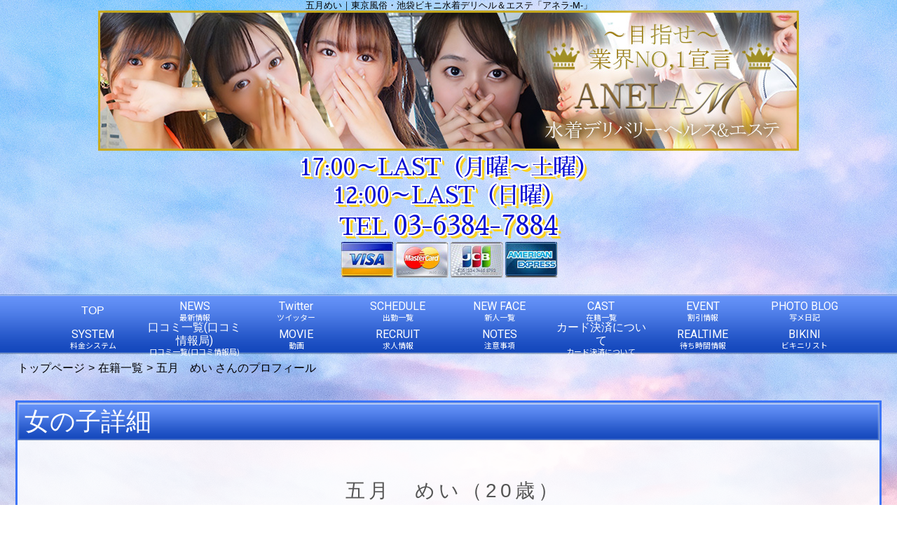

--- FILE ---
content_type: text/html; charset=UTF-8
request_url: https://anela-m.com/lady_detail.php?lady_num=79852
body_size: 31936
content:

<!DOCTYPE html>
<html lang="ja">
<head>
<!-- Global Site Tag (gtag.js) - Google Analytics -->
<script async src="https://www.googletagmanager.com/gtag/js?id=G-J9ZTHE6EMF"></script>
<script>
  window.dataLayer = window.dataLayer || [];
  function gtag(){dataLayer.push(arguments);}
  gtag('js', new Date());

  gtag('config', 'G-J9ZTHE6EMF');
  gtag('config', 'G-YE64S2MZ1S');
</script>

<meta charset="UTF-8">
<meta name="robots" content="INDEX,FOLLOW">
<meta name="viewport" content="width=1230px">
<title>五月めい｜東京風俗・池袋ビキニ水着デリヘル＆エステ「アネラ-M-」</title>
<meta name="keywords" content="池袋,ビキニ,水着,デリヘル,東京,エステ,風俗">
<meta name="description" content="五月めい｜東京風俗・池袋ビキニ水着デリヘル＆エステ「アネラ-M-」">



<link rel="canonical" href="https://anela-m.com/lady_detail.php?lady_num=79852" />


<link rel="dns-prefetch" href="//img.fpack.jp">

<link rel="alternate" media="only screen and (max-width: 640px)" href="https://anela-m.com/sp/lady_detail.php?lady_num=79852">
<link rel="alternate" media="handheld" href="https://anela-m.com/m/lady_detail.php?lady_num=79852">

<link rel="shortcut icon" href="/favicon.ico">
<link rel="stylesheet" href="/css/web/common.css?v=default">


<link rel="stylesheet" href="/css/web/lady_detail.css?v=default">
<link rel="stylesheet" href="/css/web/custom_pc.css?v=default">
<script src="https://ajax.googleapis.com/ajax/libs/jquery/1.8.2/jquery.min.js"></script>
<script src="https://cdnjs.cloudflare.com/ajax/libs/jquery-cookie/1.4.1/jquery.cookie.min.js"></script>
<script defer src="/js/web/lib/jquery.laquu.custom.js"></script>
<link href="https://fonts.googleapis.com/icon?family=Material+Icons" rel="stylesheet">


<script defer src="/js/web/lib/slides.min.jquery.js"></script>

<script>
$(document).ready(function(){
	laquu(".topLink a").scroller( {
		speed: 300
	});
	$(".topLink a").click(function(){
		$('body,html').animate( {
			scrollTop: 0
		},800);
		return false;
	});



	$("#gallary").slides( {
		// preload: true,
		generateNextPrev: false,
		generatePagination: false,
		effect: "fade",
		fadeSpeed: 500
	});


});


</script>
<!--[if lt IE 9]>
<script src="https://oss.maxcdn.com/html5shiv/3.7.2/html5shiv.min.js"></script>
<![endif]-->
<!--[if lte IE 8]>
<script src="/js/web/lib/IE9.js"></script>
<script src="/js/web/lib/DOMAssistantCompressed-2.8.1.js"></script>
<script src="/js/web/lib/selectivizr-min.js"></script>
<![endif]-->
<!--[if lte IE 6.0]>
<script src="/js/web/lib/DD_belatedPNG_0.0.8a-min.js"></script>
<script>
    DD_belatedPNG.fix('.alpha');
</script>
<![endif]-->

<link href="https://fonts.googleapis.com/css?family=Roboto|Open+Sans|Lato|Oswald|Montserrat|Noto+Sans+JP|Noto+Serif+JP|Sawarabi+Mincho|Sawarabi+Gothic|M+PLUS+Rounded+1c&display=swap" rel="stylesheet">


<link href="/rss79852.xml" rel="alternate" type="application/rss+xml" />



</head>
<body  id="lady_detail">


<div id="wrapper"><!-- #wrapper -->
<header id="header"><!-- #header -->
<h1 class="description">五月めい｜東京風俗・池袋ビキニ水着デリヘル＆エステ「アネラ-M-」</h1>
<div class="cBlock"><!-- .cBlock -->

<div id="logo"><a href="/top.php"><img src="https://img.fpack.jp/shop/anelam/parts/logo.png" alt="ANELA M"></a></div>

<div class="shopinfo">
<p class="time">17:00～LAST（月曜～土曜）</p><p class="time">12:00～LAST（日曜）</p><p class="telnum"><span>TEL</span>03-6384-7884</p></div><!-- /.shopinfo -->

<div class="cardbox">
<ul class="cardlist">
<li><img src="https://img.fpack.jp/images/card_brand/156448036391904000.png" alt="VISA" /></li>
<li><img src="https://img.fpack.jp/images/card_brand/156448037810242800.png" alt="MASTER" /></li>
<li><img src="https://img.fpack.jp/images/card_brand/156448039214973700.png" alt="JCB" /></li>
<li><img src="https://img.fpack.jp/images/card_brand/156448044282584400.png" alt="AMEX" /></li>
</ul>
</div><!-- /.cardbox -->
</div><!-- /.cBlock -->


</header><!-- #header -->


<div class="contentbox clearfix">



<nav id="globalNav"><!-- #globalNav -->
<div class="cBlock"><!-- .cBlock -->
<ul class="clearfix">
<li class="navTop"><a href="/top.php">TOP</a></li>
<li class="navNews">
<a  href="/news.php" target="_self"><span class="navflex">NEWS<span class="sub_nav">最新情報</span></span></a>
</li>
<li class="navMag">
<a  href="https://twitter.com/ANELA03507679" target="_self"><span class="navflex">Twitter<span class="sub_nav">ツイッター</span></span></a>
</li>
<li class="navSchedule">
<a  href="https://fujoho.jp/index.php?p=shop_info&amp;id=58240" target="_self"><span class="navflex">SCHEDULE<span class="sub_nav">出勤一覧</span></span></a>
</li>
<li class="navNewface">
<a  href="/newface.php" target="_self"><span class="navflex">NEW FACE<span class="sub_nav">新人一覧</span></span></a>
</li>
<li class="navLady">
<a  href="/lady.php" target="_self"><span class="navflex">CAST<span class="sub_nav">在籍一覧</span></span></a>
</li>
<li class="navEvent">
<a  href="/event.php" target="_self"><span class="navflex">EVENT<span class="sub_nav">割引情報</span></span></a>
</li>
<li class="navPhotoblog">
<a  href="/photoblog.php" target="_self"><span class="navflex">PHOTO BLOG<span class="sub_nav">写メ日記</span></span></a>
</li>
<li class="navSystem">
<a  href="/system.php" target="_self"><span class="navflex">SYSTEM<span class="sub_nav">料金システム</span></span></a>
</li>
<li class="navContact">
<a  href="https://fujoho.jp/index.php?p=disp_sp_ssl&amp;url=https%3A%2F%2Ffujoho.jp%2Findex.php%3Fp%3Dsp_shop%26id%3D58240" target="_self"><span class="navflex">口コミ一覧(口コミ情報局)<span class="sub_nav">口コミ一覧(口コミ情報局)</span></span></a>
</li>
<li class="navMovie">
<a  href="/movie.php" target="_self"><span class="navflex">MOVIE<span class="sub_nav">動画</span></span></a>
</li>
<li class="navRecruit">
<a rel="nofollow" href="https://kanto.qzin.jp/anela7884/?v=official" target="_self"><span class="navflex">RECRUIT<span class="sub_nav">求人情報</span></span></a>
</li>
<li class="navNotes">
<a  href="/notes.php" target="_self"><span class="navflex">NOTES<span class="sub_nav">注意事項</span></span></a>
</li>
<li class="navEntry">
<a  href="https://payment.bpmc.jp/ez/SF23102232" target="_self"><span class="navflex">カード決済について<span class="sub_nav">カード決済について</span></span></a>
</li>
<li class="navRealtime">
<a  href="/realtime.php" target="_self"><span class="navflex">REALTIME<span class="sub_nav">待ち時間情報</span></span></a>
</li>
<li class="navCosplay">
<a  href="/cosplay.php" target="_self"><span class="navflex">BIKINI<span class="sub_nav">ビキニリスト</span></span></a>
</li>
</ul>
</div><!-- /.cBlock -->


</nav><!-- /#globalNav -->




<div id="container" class="clearfix">

<div class="panbox">
<ul class="pan">
<li>
<a href="top.php">トップページ</a></li>
<li>
<a href="./lady.php">在籍一覧</a></li>
<li>
五月　めい さんのプロフィール</li>
</ul><!-- /.pan -->
</div><!-- /.panbox -->

<div id="content" class="cBlock"><!-- #content -->

<div class="chatErrMsg" style="display: none;"></div>

<section class="w3">
<h1 class="pageTtl"><span>女の子詳細</span></h1>
<div class="inner"><!-- .inner -->

<h2 class="ladyName"><span>五月　めい（20歳）</span></h2>

<p class="typeIcons">
<span class="type-">可愛い系</span>
<span class="type-">スレンダー系</span>
<span class="type-">素人系</span>
<span class="type-">明るい系</span>
</p>



<div class="clearfix"><!-- .clearfix -->
<div id="side"><!-- #side -->

<div id="gallary"><!-- #gallary -->
<ul class="slides_container">
<li><img src="https://img.fpack.jp/shop/anelam/images/168868667141714200.jpg" alt=""></li>
<li><img src="https://img.fpack.jp/shop/anelam/images/168868667501796400.jpg" alt=""></li>
<li><img src="https://img.fpack.jp/shop/anelam/images/168868667835840400.jpg" alt=""></li>
<li><img src="https://img.fpack.jp/shop/anelam/images/168868668199006200.jpg" alt=""></li>
<li><img src="https://img.fpack.jp/shop/anelam/images/168868668560841000.jpg" alt=""></li>
</ul>
<ul class="pagination clearfix">
<li><a href="#"><img src="https://img.fpack.jp/shop/anelam/images/168868667141714200.jpg" alt=""></a></li>
<li><a href="#"><img src="https://img.fpack.jp/shop/anelam/images/168868667501796400.jpg" alt=""></a></li>
<li><a href="#"><img src="https://img.fpack.jp/shop/anelam/images/168868667835840400.jpg" alt=""></a></li>
<li><a href="#"><img src="https://img.fpack.jp/shop/anelam/images/168868668199006200.jpg" alt=""></a></li>
<li><a href="#"><img src="https://img.fpack.jp/shop/anelam/images/168868668560841000.jpg" alt=""></a></li>
</ul>
</div><!-- #gallary -->


</div><!-- /#side -->


<div id="main"><!-- #main -->



<table id="profile"><!-- #profile -->
<tbody>
<tr id="lady_profile-10">
<th>身長</th>
<td colspan="3">161cm</td>
</tr>
<tr id="lady_profile-11">
<th>スリーサイズ</th>
<td colspan="3">B:85(D) W:54 H:86</td>
</tr>
<tr id="lady_profile-12">
<th>血液型・星座</th>
<td colspan="3">O型 おとめ座</td>
</tr>
<tr id="lady_profile-218736">
<th>現職（前職）は何ですか？</th>
<td colspan="3">バレリーナ・アイドル関係でした</td>
</tr>
<tr id="lady_profile-228737">
<th>お気に入りの水着は？</th>
<td colspan="3">似合うかわからないので、可愛い水着きてみたいです♡</td>
</tr>
<tr id="lady_profile-238738">
<th>経験人数は何人ですか？</th>
<td colspan="3">2人です...♡</td>
</tr>
<tr id="lady_profile-248739">
<th>夏のHな思い出はありますか？</th>
<td colspan="3">Ｈな思い出はないけど、Ｈな事には興味あります！</td>
</tr>
<tr id="lady_profile-258740">
<th>チャームポイントは？</th>
<td colspan="3">おしりとおっぱいの形</td>
</tr>
<tr id="lady_profile-268741">
<th>好きなプレイは？</th>
<td colspan="3">フェラするの好きです</td>
</tr>
<tr id="lady_profile-278742">
<th>性感帯はどこですか？</th>
<td colspan="3">クリ・背中が感じます♡</td>
</tr>
<tr id="lady_profile-288743">
<th>趣味を教えてください。</th>
<td colspan="3">ダンス・一眼レフ</td>
</tr>
<tr id="lady_profile-298744">
<th>タバコは吸いますか？</th>
<td colspan="3">吸わないです。</td>
</tr>
<tr id="lady_profile-2108746">
<th>外国籍のお客様は？</th>
<td colspan="3">日本語が話せる方なら大歓迎です♡</td>
</tr>
<tr id="lady_profile-2118674">
<th>女の子から</th>
<td colspan="3">尽くすことが大好きです...♡<br />
緊張していますが、お会いして濃厚なお時間を<br />
一緒につくれたらうれしいです♡<br />
<br />
めいは、体がやわらかいので<br />
いろんな格好でえっちなことできるかもしれないです<br />
<br />
えっちなことに興味津々なので、いろんなこと教えてください</td>
</tr>
<tr id="lady_profile-2128673">
<th>お店から</th>
<td colspan="3">【プルメリアClass】<br />
<br />
【4/18-逆3P解禁！！】<br />
詳しくはお問い合わせください！<br />
<br />
【初夏割】始動‼<br />
★☆総額3,000円OFF☆★<br />
<br />
ご新規様は総額より『1,000円OFF！』更に！2回目ご利用時に『2,000円OFF！！』<br />
<br />
※・2回目ご利用時のみLINE登録要<br />
・本指名様もご利用可能<br />
ーーーーー－－－－－－－－－<br />
①イチオシポイント<br />
⇨【引き締まった美ボディ美人】<br />
②こんな方にオススメ<br />
⇨【充実したサービスを受けたい方】<br />
③こんな性格の女性です<br />
⇨【出会って3秒で好きになるおっとりとした性格】<br />
④お客様の声トップ3<br />
⇨【1.出会えたことがすでに幸運。2.見せてくれた開脚3.淑やか美ボディ】<br />
⑤S度M度<br />
⇨【S度40％M度60％】<br />
ーーーーー－－－－－－－－－<br />
<br />
【エロ好奇心旺盛×激かわ娘】<br />
スタイルの良さに気づける貴方様こそ高感度】<br />
<br />
「本当に」<br />
腰を抜かすほどの、可愛い女の子が入店致しました！<br />
池袋最強スタイル美少女ここに降臨です！！<br />
<br />
面接当日、開始時間ぴったりに事務所のチャイムが鳴り扉を開けると、、、<br />
今までに見たことのないカーブを見せる絶妙な太ももの締まり具合！<br />
両足の間から見える廊下の階段が、ナイアガラの滝に見えました！！<br />
<br />
数多あるお勧めポイントの中でも、<br />
最大の特徴が<br />
誰もが一目で可愛さを直感するその『お顔』。<br />
<br />
ここでは全てをお見せすることができないのが誠に残念ですが、<br />
先ず！！一言で言うと、他に類をみない<br />
「めいちゃんの顔は、めいちゃんだけの顔」なのです！<br />
頬、唇、鼻、輪郭、<br />
そのどれもがめいちゃんオリジナル、唯一無二の可愛さ！<br />
（どうしてそんなに可愛いの？！）<br />
めいちゃんがニコッと微笑むだけで、僕の脳には雷に打たれたような衝撃が走りました！<br />
（仕草や声色も世の男性ならば絶対に好む衝撃のポテンシャルの持ち主です！）<br />
<br />
ダンスとクラシックバレーが本気の趣味とのこと。<br />
そのため、お体全身が健康体で柔らかく、股割り開脚もできます！<br />
そして肌そのものが本当に本当に綺麗で美しいです。<br />
<br />
年齢が20歳ということもあり、女性としてもまだまだ伸び盛りです。<br />
咲きゆく、、未開花の花を咲かせてみませんか？<br />
<br />
驚異のリピート率！！<br />
絶対安心満足宣言！！<br />
綺麗な瞳の奥に感じる好奇心にきっと撃ち抜かれます！<br />
<br />
性格は明るくポジティブでさらに人当たりも良く、「ハイっ」という返事の声ですらもう可愛いです！<br />
そんな彼女はお見た目通りの経験人数が少ないとのこと、、<br />
ですが、、エロスへの興味が並大抵の女の子ではないことだけはここに記します！<br />
ここまで記載した私といたしまいても。。<br />
<br />
めいちゃんはまさに、、<br />
超一級の女の子です！！<br />
<br />
是非、お客様のお体と脳みそ全体で、めいちゃんの魅力に心ゆくまでどっぷりとお浸かりくださいませ！<br />
<br />
---------------------------------------------------------------------------<br />
基本プレイ♪　　　　　　　　　　　　<br />
ディープキス○全身リップ○生フェラ○玉舐め○指入れ○手コキ○69○素股○時間内無制限発射○口内発射○パイズリ○<br />
<br />
可能オプション♪<br />
☆ローター☆アイマスク☆パンティ持ち帰り<br />
☆電マ☆バイブ☆即尺☆聖水<br />
△写メ撮影（顔無し）△動画撮影（顔無し）<br />
<br />
エステ♪<br />
♡バストタッチ<br />
♡トップレス<br />
♡キス<br />
<br />
------------------------------------------------<br />
【口コミ割】（全割引と併用可能）<br />
コース時間内にて口コミ投稿で<br />
総額より2,000円引き！<br />
<br />
通常75分コース料金 19,000円が、、<br />
口コミLINE割75分【17,000円】に！<br />
※・本指名様利用可　<br />
　・LINE登録必須<br />
　・別途入会金、指名料、交通費要<br />
　・その他のコース（分数）利用可<br />
<br />
【写メＯＰ割】<br />
詳しくは併用可能なクーポンページをご確認ください！<br />
<br />
★ANELA M 水着専門デリバリー＆エステ池袋店<br />
★03-6384-7884<br />
<br />
詳細はキャンペーンページ、もしくは直接お電話にてお問い合わせくださいませ。</td>
</tr>
</tbody>
</table><!-- /#profile -->


<div class="ttl">▼基本プレイ</div>
<ul class="proflist">
<li>
<div class="item">ディープキス</div>
<div class="flg">○</div>
</li>
<li>
<div class="item">全身リップ</div>
<div class="flg">○</div>
</li>
<li>
<div class="item">生フェラ</div>
<div class="flg">○</div>
</li>
<li>
<div class="item">玉舐め</div>
<div class="flg">○</div>
</li>
<li>
<div class="item">指入れ</div>
<div class="flg">○</div>
</li>
<li>
<div class="item">手コキ</div>
<div class="flg">○</div>
</li>
<li>
<div class="item">69</div>
<div class="flg">○</div>
</li>
<li>
<div class="item">素股</div>
<div class="flg">○</div>
</li>
<li>
<div class="item">時間内無制限発射</div>
<div class="flg">○</div>
</li>
<li>
<div class="item">口内発射</div>
<div class="flg">○</div>
</li>
<li>
<div class="item">パイズリ</div>
<div class="flg">○</div>
</li>
</ul>

<div class="ttl">▼オプション</div>
<ul class="proflist">
<li>
<div class="item">ローター</div>
<div class="flg">○</div>
</li>
<li>
<div class="item">アイマスク</div>
<div class="flg">○</div>
</li>
<li>
<div class="item">パンティ持ち帰り</div>
<div class="flg">○</div>
</li>
<li>
<div class="item">電マ</div>
<div class="flg">○</div>
</li>
<li>
<div class="item">バイブ</div>
<div class="flg">○</div>
</li>
<li>
<div class="item">即尺（疑似）</div>
<div class="flg">○</div>
</li>
<li>
<div class="item">聖水</div>
<div class="flg">○</div>
</li>
<li>
<div class="item">顔射</div>
<div class="flg">×</div>
</li>
<li>
<div class="item">ごっくん</div>
<div class="flg">×</div>
</li>
<li>
<div class="item">写メ撮影（顔有り）（顔無し）</div>
<div class="flg">△</div>
</li>
<li>
<div class="item">AF</div>
<div class="flg">×</div>
</li>
<li>
<div class="item">動画撮影（顔有り）（顔無し）</div>
<div class="flg">△</div>
</li>
</ul>


<ul id="status" class="no_ep"><!-- #status -->
<li class="status-today">
<h3 class="subTtl"><span>本日の出勤予定</span></h3>
<div class="inner">
<span style="height: 13px;">　</span>
</div>
</li>
<li class="status-realtime">
<h3 class="subTtl"><span>只今の案内状況</span></h3>
<div class="inner">
<span style="height: 13px;">　</span>
</div>
</li>
</ul><!-- /#status -->

<div id="schedule_content">
<table id="schedule"><!-- #schedule -->
<thead>
<tr class="subTtl">
<th>01/22(木)</th>
<th>01/23(金)</th>
<th class="sat">01/24(土)</th>
<th class="sun">01/25(日)</th>
<th>01/26(月)</th>
<th>01/27(火)</th>
<th>01/28(水)</th>
</tr>
</thead>
<tbody>
<tr>
<td>
<small class="comment">　</small></td>
<td>
<small class="comment">　</small></td>
<td class="sat">
<small class="comment">　</small></td>
<td class="sun">
<small class="comment">　</small></td>
<td>
<small class="comment">　</small></td>
<td>
<small class="comment">　</small></td>
<td>
<small class="comment">　</small></td>
</tr>
</tbody>
</table><!-- /#schedule -->

<ul class="pager mt10 mb10">
<li><a href="./lady_detail.php?lady_num=79852">本日</a></li>
<li><a href="./lady_detail.php?lady_num=79852&amp;offset=1">1週進む</a></li>
<li><a href="./lady_detail.php?lady_num=79852&amp;offset=2">2週進む</a></li>
<br />
</ul>
</div>





<section class="ladyMovie">
<h1 class="subTtl02"><span>▼女性動画</span></h1>
<div class="inner"><!-- .inner -->

<div class="playerBox clearfix">
<div class="player"><!-- #player -->
<video id="movie" class="video-js vjs-default-skin" controls preload="auto" poster="https://s3tokyo.fooclip.tv/movie/FP_anelam/ee1a620ce466b75a2454676fbd5ff588/image.jpg?1638380520" data-setup=''>
<source src="https://s3tokyo.fooclip.tv/movie/FP_anelam/ee1a620ce466b75a2454676fbd5ff588/pc.mp4" type="video/mp4">
</video>
</div><!-- /#player -->
<div class="movieComment">
【エロ好奇心旺盛×激かわ娘】【スタイルの良さに気づける貴方様こそ高感度】<br />
<br />
「本当に」<br />
腰を抜かすほどの、可愛い女の子が入店致しました！<br />
<br />
<br />
面接当日、開始時間ぴったりに事務所のチャイムが鳴り扉を開けると、、、<br />
今までに見たことのないカーブを見せる絶妙な太ももの締まり具合！<br />
両足の間から見える廊下の階段が、ナイアガラの滝に見えました！！
</div><!-- end .movieComment -->
</div><!-- end .playerBox -->

<p class="moreLink"><a href="./movie.php?lady_num=79852&amp;sort=open_day_desc">関連動画</a></p>
</div><!-- end .inner -->
</section><!-- end #ladyMovie -->




</div><!-- /#main -->


</div><!-- /.clearfix -->

<ul id="nextPrev" class="clearfix"><!-- #nextPrev -->
<li class="prevLady"><a href="./lady_detail.php?lady_num=79972">前の女性</a></li>
<li class="nextLady"><a href="./lady_detail.php?lady_num=97058">次の女性</a></li>
</ul><!-- /#nextPrev -->

<p class="topLink mb10"><a href="#header">ページTOPへ</a></p>

</div><!-- /.inner -->
</section>

</div><!-- /#content -->

<script type="text/javascript">$('#schedule_content ul.pager li a').live('click',function(){(async()=>{const response=await fetch(`${$(this).attr('href')}&sub=schedule`,{method:'post',headers:{'content-type':'application/json','x-requested-with':'XMLHttpRequest',},});$('#schedule_content').html(await response.text());})();return false;});</script>


</div><!-- /#container -->
</div><!-- /.contentbox -->


<footer id="footer"><!-- #footer -->
<div class="cBlock"><!-- .cBlock -->

<ul id="footNav"><!-- #footNav -->
<li><a href="./top.php">TOP</a></li>
<li><a  href="/news.php" target="_self">最新情報</a></li>
<li><a  href="https://twitter.com/ANELA03507679" target="_self">ツイッター</a></li>
<li><a  href="https://fujoho.jp/index.php?p=shop_info&amp;id=58240" target="_self">出勤一覧</a></li>
<li><a  href="/newface.php" target="_self">新人一覧</a></li>
<li><a  href="/lady.php" target="_self">在籍一覧</a></li>
<li><a  href="/event.php" target="_self">割引情報</a></li>
<li><a  href="/photoblog.php" target="_self">写メ日記</a></li>
<li><a  href="/system.php" target="_self">料金システム</a></li>
<li><a  href="https://fujoho.jp/index.php?p=disp_sp_ssl&amp;url=https%3A%2F%2Ffujoho.jp%2Findex.php%3Fp%3Dsp_shop%26id%3D58240" target="_self">口コミ一覧(口コミ情報局)</a></li>
<li><a  href="/movie.php" target="_self">動画</a></li>
<li><a rel="nofollow" href="https://kanto.qzin.jp/anela7884/?v=official" target="_self">求人情報</a></li>
<li><a  href="/notes.php" target="_self">注意事項</a></li>
<li><a  href="https://payment.bpmc.jp/ez/SF23102232" target="_self">カード決済について</a></li>
<li><a  href="/realtime.php" target="_self">待ち時間情報</a></li>
<li><a  href="/cosplay.php" target="_self">ビキニリスト</a></li>
</ul><!-- /#footNav -->




<p class="copyR">Copyright&copy; ANELA M 池袋・ビキニ水着デリヘル＆メンズエステ All rights reserved.</p>

</div><!-- /.cBlock -->
</footer><!-- /#footer -->


</div><!-- /#wrapper -->

<script type="text/javascript" src="/js/web/custom.js"></script>

<link href="https://cdn.jsdelivr.net/npm/select2@4.1.0-rc.0/dist/css/select2.min.css" rel="stylesheet" />
<script src="https://cdn.jsdelivr.net/npm/select2@4.1.0-rc.0/dist/js/select2.min.js"></script>
<script>
    $(document).ready(function() {
    $('.select2-js').select2();
});
</script>

<script type="text/javascript">



$(function() {
    $('.navFavorite').click(function() {
        if (window.sidebar && window.sidebar.addPanel) { // Mozilla Firefox Bookmark
            window.sidebar.addPanel(document.title,window.location.href,'');
        } else if(window.external && ('AddFavorite' in window.external)) { // IE Favorite
            window.external.AddFavorite(location.href,document.title);
        } else if(window.opera && window.print) { // Opera Hotlist
            this.title=document.title;
            return true;
        } else { // webkit - safari/chrome
            alert('ブラウザ付属のブックマーク機能をご利用ください。' + (navigator.userAgent.toLowerCase().indexOf('mac') != - 1 ? '【 Command 】' : '【 Ctrl 】') + ' + 【 D 】ボタンを押すとブックマークできます。');
        }
    });
});






</script>

<script src="https://www.google.com/recaptcha/api.js?render=6LeyW1UeAAAAAHvYmk4mHBBqiXW4Ot9xCR6ii0t4"></script>
<script>
$(function(){
  $('form.recaptcha_form').submit(function(e){
    e.preventDefault();
    var form=$(this);
    grecaptcha.ready(function(){
      try{
        grecaptcha.execute('6LeyW1UeAAAAAHvYmk4mHBBqiXW4Ot9xCR6ii0t4',{action:'submit'}).then(function(token){
          var name=$(form).data('dynamic')==1?'post[recaptcha_token]':'recaptcha_token';
          $('<input>').attr( {'type':'hidden','name':name,'value':token}).appendTo(form);
          $(form).unbind().submit();
        });
      }catch(e){
        console.error(e.message);
        alert('エラーが発生しました')
      }
    });
  });
});
</script>

<script type="text/javascript">function fpIsValidJSONObject(val){return val !==null && typeof val==='object' && !Array.isArray(val);}function fpContinuousURLSearchParams(additionalParams={},includeParamNames=[]){if(!fpIsValidJSONObject(additionalParams)|| !Array.isArray(includeParamNames)){return false;}const p={};for(var[k,v]of new URLSearchParams(location.search)){if(includeParamNames.includes(k)){if(v){p[k]=v;}}}for(var[k,v]of Object.entries(additionalParams)){p[k]=v;}return new URLSearchParams(p);}function fpContinuousURL(additionalParams={},includeParamNames=[]){const u=new URL(location).pathname;const q=fpContinuousURLSearchParams(additionalParams,includeParamNames);if(q===false){return u;}return q.toString()? `${u}?${q}`:u;}const fpFetch=async(config,onSuccess=()=>{},onFail=()=>{})=>{(async()=>{try{const response=await fetch(config.url,config.params);const contentType=response.headers.get('Content-Type');if(!contentType.includes('application/json')){let errors={request:config,response:{},};['status','statusText','url','redirected','type',].forEach((name)=>{errors.response[name]=response[name];});errors.response.headers={};for(let[k,v]of response.headers){errors.response.headers[k]=v;}errors.response.body=await response.text();fpErrorReport(new Error('Invalid json response by fetch',{cause:errors}));onFail({errors:['エラーが発生しました'],});return;}const json=await response.json();if(response.ok){fpCLog(json);onSuccess(json);}else{fpCError(json);onFail(json);}}catch(e){fpErrorReport(e);}})();};const fpFetchPostWithParams=async(config,onSuccess=()=>{},onFail=()=>{})=>{config=config ||{};config.params=config.params ||{};config.params['method']='post';config.params.headers=config.params.headers ||{};config.params['headers']['Content-Type']='application/x-www-form-urlencoded';config.params['body']=new URLSearchParams(config.query).toString();await fpFetch(config,onSuccess,onFail);};const fpFetchPostWithJson=async(config,onSuccess=()=>{},onFail=()=>{})=>{config=config ||{};config.params=config.params ||{};config.params['method']='post';config.params.headers=config.params.headers ||{};config.params['headers']['Content-Type']='application/json';config.params['body']=JSON.stringify(config.body);await fpFetch(config,onSuccess,onFail);};const fpErrorReport=async(error)=>{fpCError(error);const context={};for(let[k,v]of Object.entries({'document.title':()=>document.title,'window.location.href':()=>window.location.href,'document.referrer':()=>document.referrer,'navigator.userAgent':()=>navigator.userAgent,'navigator.language':()=>navigator.language,'window.innerWidth':()=>window.innerWidth,'window.innerHeight':()=>window.innerHeight,'document.activeElement':()=>document.activeElement,'document.visibilityState':()=>document.visibilityState,'navigator.platform':()=>navigator.platform,'navigator.hardwareConcurrency':()=>navigator.hardwareConcurrency,'navigator.connection.effectiveType':()=>navigator.connection.effectiveType,'navigator.onLine':()=>navigator.onLine,'performance.memory':()=>performance.memory,'navigator.deviceMemory':()=>navigator.deviceMemory,'measureUserAgentSpecificMemory()':()=>measureUserAgentSpecificMemory(),'performance.now()':()=>performance.now(),'date':()=>new Date().toISOString(),'window.history.length':()=>window.history.length,'sessionStorage':()=>sessionStorage,})){try{context[k]=v();}catch(e){}}let payload={name:error.name,message:error.message,cause:error.cause,stack:error.stack,context:context,};const headers={...fptokenheads(),'Content-Type':'application/json',};if(crypto.subtle){payload=JSON.stringify({type:2,data:await fpencrypt(payload,decodeURIComponent(Object.values(headers)[0])),});}else{payload=JSON.stringify({type:1,data:payload,});}await fetch('/api/collect/',{method:'post',headers:headers,body:payload,});};const fpCLog=(...args)=>{};const fpCError=(...args)=>{};const fpencrypt=async(payload,password)=>{const salt=crypto.getRandomValues(new Uint8Array(16));const iv=crypto.getRandomValues(new Uint8Array(12));const encoder=new TextEncoder();const bytes=new Uint8Array(await crypto.subtle.encrypt({name:'AES-GCM',iv},await crypto.subtle.deriveKey({name:'PBKDF2',salt,iterations:Number('100000'),hash:'SHA-256',},await crypto.subtle.importKey('raw',encoder.encode(password),{name:'PBKDF2',},false,['deriveKey',]),{name:'AES-GCM',length:256,},true,['encrypt','decrypt',]),encoder.encode(JSON.stringify(payload))));const enc=bytes.slice(0,-16);const tag=bytes.slice(-16);return{s:btoa(String.fromCharCode(...salt)),i:btoa(String.fromCharCode(...iv)),e:btoa(String.fromCharCode(...enc)),t:btoa(String.fromCharCode(...tag))};};const fpgenid=()=>{const r=(n)=>[...Array(n)].reduce((a)=>a+((Math.random()*16)| 0).toString(16),'');const s=()=>((Math.random()*16)| 0 & 0x3 | 0x8).toString(16);return[r(8),r(4),'4'+r(3),s()+r(3),r(12)].join('-');};if(!document.cookie.includes('SEC')){document.cookie=`SEC=${fpgenid()};path=/;`;}const fptokenheads=()=>{return{'x-csrf-token':(document.cookie.split('; ').find(v=>v.startsWith(`TOKEN=`))?? '=').split('=')[1],};};const fpdetectdevice=()=>{const ua=navigator.userAgent.toLowerCase();const touch="ontouchstart" in window || navigator.maxTouchPoints>0;const width=window.innerWidth;fpCLog({ua:ua,maxTouchPoints:navigator.maxTouchPoints,touch:touch,width:width,});if(['docomo','kddi','softbank','vodafone','j-phone','mot-',].some(v=>ua.includes(v))){return 'fp';}if((touch && width<=640)||['iphone','ipod','android','blackberry','windows phone','mobile',].some(v=>ua.includes(v))){return 'sp';}return 'pc';};$('.twitter[data-xid][data-xid!=""]').not(':has(a)').each(function(){$(this).wrap(`<a href="https://x.com/${$(this).data('xid')}/" target="_blank" rel="noopener"></a>`);});$(function(){var dt='dtimg-';$('[id^="'+dt+'"]').live('click',function(){var id=$(this).attr('id').replace(dt,'');var url=null;if($(this).attr('src')){url=encodeURIComponent($(this).attr('src'));}else if($(this).find('img').attr('src')){url=encodeURIComponent($(this).find('img').attr('src'));}if(id && url){var p={};for(var[k,v]of new URL(location).searchParams){p[k]=v;}$.ajax({type:'get',url:'/api/dt/',data:Object.assign({id:id,url:url,},p),}).then(function(data){},function(data){try{var err=JSON.parse(data.responseText).errors;}catch(e){var err=data.responseText;}});}return true;});});$('.lang-select').change(function(){window.open($(this).find(':selected').val(),'_blank');});</script>



</body>
</html>


--- FILE ---
content_type: text/html; charset=utf-8
request_url: https://www.google.com/recaptcha/api2/anchor?ar=1&k=6LeyW1UeAAAAAHvYmk4mHBBqiXW4Ot9xCR6ii0t4&co=aHR0cHM6Ly9hbmVsYS1tLmNvbTo0NDM.&hl=en&v=PoyoqOPhxBO7pBk68S4YbpHZ&size=invisible&anchor-ms=20000&execute-ms=30000&cb=55sbgdpuwhcg
body_size: 48389
content:
<!DOCTYPE HTML><html dir="ltr" lang="en"><head><meta http-equiv="Content-Type" content="text/html; charset=UTF-8">
<meta http-equiv="X-UA-Compatible" content="IE=edge">
<title>reCAPTCHA</title>
<style type="text/css">
/* cyrillic-ext */
@font-face {
  font-family: 'Roboto';
  font-style: normal;
  font-weight: 400;
  font-stretch: 100%;
  src: url(//fonts.gstatic.com/s/roboto/v48/KFO7CnqEu92Fr1ME7kSn66aGLdTylUAMa3GUBHMdazTgWw.woff2) format('woff2');
  unicode-range: U+0460-052F, U+1C80-1C8A, U+20B4, U+2DE0-2DFF, U+A640-A69F, U+FE2E-FE2F;
}
/* cyrillic */
@font-face {
  font-family: 'Roboto';
  font-style: normal;
  font-weight: 400;
  font-stretch: 100%;
  src: url(//fonts.gstatic.com/s/roboto/v48/KFO7CnqEu92Fr1ME7kSn66aGLdTylUAMa3iUBHMdazTgWw.woff2) format('woff2');
  unicode-range: U+0301, U+0400-045F, U+0490-0491, U+04B0-04B1, U+2116;
}
/* greek-ext */
@font-face {
  font-family: 'Roboto';
  font-style: normal;
  font-weight: 400;
  font-stretch: 100%;
  src: url(//fonts.gstatic.com/s/roboto/v48/KFO7CnqEu92Fr1ME7kSn66aGLdTylUAMa3CUBHMdazTgWw.woff2) format('woff2');
  unicode-range: U+1F00-1FFF;
}
/* greek */
@font-face {
  font-family: 'Roboto';
  font-style: normal;
  font-weight: 400;
  font-stretch: 100%;
  src: url(//fonts.gstatic.com/s/roboto/v48/KFO7CnqEu92Fr1ME7kSn66aGLdTylUAMa3-UBHMdazTgWw.woff2) format('woff2');
  unicode-range: U+0370-0377, U+037A-037F, U+0384-038A, U+038C, U+038E-03A1, U+03A3-03FF;
}
/* math */
@font-face {
  font-family: 'Roboto';
  font-style: normal;
  font-weight: 400;
  font-stretch: 100%;
  src: url(//fonts.gstatic.com/s/roboto/v48/KFO7CnqEu92Fr1ME7kSn66aGLdTylUAMawCUBHMdazTgWw.woff2) format('woff2');
  unicode-range: U+0302-0303, U+0305, U+0307-0308, U+0310, U+0312, U+0315, U+031A, U+0326-0327, U+032C, U+032F-0330, U+0332-0333, U+0338, U+033A, U+0346, U+034D, U+0391-03A1, U+03A3-03A9, U+03B1-03C9, U+03D1, U+03D5-03D6, U+03F0-03F1, U+03F4-03F5, U+2016-2017, U+2034-2038, U+203C, U+2040, U+2043, U+2047, U+2050, U+2057, U+205F, U+2070-2071, U+2074-208E, U+2090-209C, U+20D0-20DC, U+20E1, U+20E5-20EF, U+2100-2112, U+2114-2115, U+2117-2121, U+2123-214F, U+2190, U+2192, U+2194-21AE, U+21B0-21E5, U+21F1-21F2, U+21F4-2211, U+2213-2214, U+2216-22FF, U+2308-230B, U+2310, U+2319, U+231C-2321, U+2336-237A, U+237C, U+2395, U+239B-23B7, U+23D0, U+23DC-23E1, U+2474-2475, U+25AF, U+25B3, U+25B7, U+25BD, U+25C1, U+25CA, U+25CC, U+25FB, U+266D-266F, U+27C0-27FF, U+2900-2AFF, U+2B0E-2B11, U+2B30-2B4C, U+2BFE, U+3030, U+FF5B, U+FF5D, U+1D400-1D7FF, U+1EE00-1EEFF;
}
/* symbols */
@font-face {
  font-family: 'Roboto';
  font-style: normal;
  font-weight: 400;
  font-stretch: 100%;
  src: url(//fonts.gstatic.com/s/roboto/v48/KFO7CnqEu92Fr1ME7kSn66aGLdTylUAMaxKUBHMdazTgWw.woff2) format('woff2');
  unicode-range: U+0001-000C, U+000E-001F, U+007F-009F, U+20DD-20E0, U+20E2-20E4, U+2150-218F, U+2190, U+2192, U+2194-2199, U+21AF, U+21E6-21F0, U+21F3, U+2218-2219, U+2299, U+22C4-22C6, U+2300-243F, U+2440-244A, U+2460-24FF, U+25A0-27BF, U+2800-28FF, U+2921-2922, U+2981, U+29BF, U+29EB, U+2B00-2BFF, U+4DC0-4DFF, U+FFF9-FFFB, U+10140-1018E, U+10190-1019C, U+101A0, U+101D0-101FD, U+102E0-102FB, U+10E60-10E7E, U+1D2C0-1D2D3, U+1D2E0-1D37F, U+1F000-1F0FF, U+1F100-1F1AD, U+1F1E6-1F1FF, U+1F30D-1F30F, U+1F315, U+1F31C, U+1F31E, U+1F320-1F32C, U+1F336, U+1F378, U+1F37D, U+1F382, U+1F393-1F39F, U+1F3A7-1F3A8, U+1F3AC-1F3AF, U+1F3C2, U+1F3C4-1F3C6, U+1F3CA-1F3CE, U+1F3D4-1F3E0, U+1F3ED, U+1F3F1-1F3F3, U+1F3F5-1F3F7, U+1F408, U+1F415, U+1F41F, U+1F426, U+1F43F, U+1F441-1F442, U+1F444, U+1F446-1F449, U+1F44C-1F44E, U+1F453, U+1F46A, U+1F47D, U+1F4A3, U+1F4B0, U+1F4B3, U+1F4B9, U+1F4BB, U+1F4BF, U+1F4C8-1F4CB, U+1F4D6, U+1F4DA, U+1F4DF, U+1F4E3-1F4E6, U+1F4EA-1F4ED, U+1F4F7, U+1F4F9-1F4FB, U+1F4FD-1F4FE, U+1F503, U+1F507-1F50B, U+1F50D, U+1F512-1F513, U+1F53E-1F54A, U+1F54F-1F5FA, U+1F610, U+1F650-1F67F, U+1F687, U+1F68D, U+1F691, U+1F694, U+1F698, U+1F6AD, U+1F6B2, U+1F6B9-1F6BA, U+1F6BC, U+1F6C6-1F6CF, U+1F6D3-1F6D7, U+1F6E0-1F6EA, U+1F6F0-1F6F3, U+1F6F7-1F6FC, U+1F700-1F7FF, U+1F800-1F80B, U+1F810-1F847, U+1F850-1F859, U+1F860-1F887, U+1F890-1F8AD, U+1F8B0-1F8BB, U+1F8C0-1F8C1, U+1F900-1F90B, U+1F93B, U+1F946, U+1F984, U+1F996, U+1F9E9, U+1FA00-1FA6F, U+1FA70-1FA7C, U+1FA80-1FA89, U+1FA8F-1FAC6, U+1FACE-1FADC, U+1FADF-1FAE9, U+1FAF0-1FAF8, U+1FB00-1FBFF;
}
/* vietnamese */
@font-face {
  font-family: 'Roboto';
  font-style: normal;
  font-weight: 400;
  font-stretch: 100%;
  src: url(//fonts.gstatic.com/s/roboto/v48/KFO7CnqEu92Fr1ME7kSn66aGLdTylUAMa3OUBHMdazTgWw.woff2) format('woff2');
  unicode-range: U+0102-0103, U+0110-0111, U+0128-0129, U+0168-0169, U+01A0-01A1, U+01AF-01B0, U+0300-0301, U+0303-0304, U+0308-0309, U+0323, U+0329, U+1EA0-1EF9, U+20AB;
}
/* latin-ext */
@font-face {
  font-family: 'Roboto';
  font-style: normal;
  font-weight: 400;
  font-stretch: 100%;
  src: url(//fonts.gstatic.com/s/roboto/v48/KFO7CnqEu92Fr1ME7kSn66aGLdTylUAMa3KUBHMdazTgWw.woff2) format('woff2');
  unicode-range: U+0100-02BA, U+02BD-02C5, U+02C7-02CC, U+02CE-02D7, U+02DD-02FF, U+0304, U+0308, U+0329, U+1D00-1DBF, U+1E00-1E9F, U+1EF2-1EFF, U+2020, U+20A0-20AB, U+20AD-20C0, U+2113, U+2C60-2C7F, U+A720-A7FF;
}
/* latin */
@font-face {
  font-family: 'Roboto';
  font-style: normal;
  font-weight: 400;
  font-stretch: 100%;
  src: url(//fonts.gstatic.com/s/roboto/v48/KFO7CnqEu92Fr1ME7kSn66aGLdTylUAMa3yUBHMdazQ.woff2) format('woff2');
  unicode-range: U+0000-00FF, U+0131, U+0152-0153, U+02BB-02BC, U+02C6, U+02DA, U+02DC, U+0304, U+0308, U+0329, U+2000-206F, U+20AC, U+2122, U+2191, U+2193, U+2212, U+2215, U+FEFF, U+FFFD;
}
/* cyrillic-ext */
@font-face {
  font-family: 'Roboto';
  font-style: normal;
  font-weight: 500;
  font-stretch: 100%;
  src: url(//fonts.gstatic.com/s/roboto/v48/KFO7CnqEu92Fr1ME7kSn66aGLdTylUAMa3GUBHMdazTgWw.woff2) format('woff2');
  unicode-range: U+0460-052F, U+1C80-1C8A, U+20B4, U+2DE0-2DFF, U+A640-A69F, U+FE2E-FE2F;
}
/* cyrillic */
@font-face {
  font-family: 'Roboto';
  font-style: normal;
  font-weight: 500;
  font-stretch: 100%;
  src: url(//fonts.gstatic.com/s/roboto/v48/KFO7CnqEu92Fr1ME7kSn66aGLdTylUAMa3iUBHMdazTgWw.woff2) format('woff2');
  unicode-range: U+0301, U+0400-045F, U+0490-0491, U+04B0-04B1, U+2116;
}
/* greek-ext */
@font-face {
  font-family: 'Roboto';
  font-style: normal;
  font-weight: 500;
  font-stretch: 100%;
  src: url(//fonts.gstatic.com/s/roboto/v48/KFO7CnqEu92Fr1ME7kSn66aGLdTylUAMa3CUBHMdazTgWw.woff2) format('woff2');
  unicode-range: U+1F00-1FFF;
}
/* greek */
@font-face {
  font-family: 'Roboto';
  font-style: normal;
  font-weight: 500;
  font-stretch: 100%;
  src: url(//fonts.gstatic.com/s/roboto/v48/KFO7CnqEu92Fr1ME7kSn66aGLdTylUAMa3-UBHMdazTgWw.woff2) format('woff2');
  unicode-range: U+0370-0377, U+037A-037F, U+0384-038A, U+038C, U+038E-03A1, U+03A3-03FF;
}
/* math */
@font-face {
  font-family: 'Roboto';
  font-style: normal;
  font-weight: 500;
  font-stretch: 100%;
  src: url(//fonts.gstatic.com/s/roboto/v48/KFO7CnqEu92Fr1ME7kSn66aGLdTylUAMawCUBHMdazTgWw.woff2) format('woff2');
  unicode-range: U+0302-0303, U+0305, U+0307-0308, U+0310, U+0312, U+0315, U+031A, U+0326-0327, U+032C, U+032F-0330, U+0332-0333, U+0338, U+033A, U+0346, U+034D, U+0391-03A1, U+03A3-03A9, U+03B1-03C9, U+03D1, U+03D5-03D6, U+03F0-03F1, U+03F4-03F5, U+2016-2017, U+2034-2038, U+203C, U+2040, U+2043, U+2047, U+2050, U+2057, U+205F, U+2070-2071, U+2074-208E, U+2090-209C, U+20D0-20DC, U+20E1, U+20E5-20EF, U+2100-2112, U+2114-2115, U+2117-2121, U+2123-214F, U+2190, U+2192, U+2194-21AE, U+21B0-21E5, U+21F1-21F2, U+21F4-2211, U+2213-2214, U+2216-22FF, U+2308-230B, U+2310, U+2319, U+231C-2321, U+2336-237A, U+237C, U+2395, U+239B-23B7, U+23D0, U+23DC-23E1, U+2474-2475, U+25AF, U+25B3, U+25B7, U+25BD, U+25C1, U+25CA, U+25CC, U+25FB, U+266D-266F, U+27C0-27FF, U+2900-2AFF, U+2B0E-2B11, U+2B30-2B4C, U+2BFE, U+3030, U+FF5B, U+FF5D, U+1D400-1D7FF, U+1EE00-1EEFF;
}
/* symbols */
@font-face {
  font-family: 'Roboto';
  font-style: normal;
  font-weight: 500;
  font-stretch: 100%;
  src: url(//fonts.gstatic.com/s/roboto/v48/KFO7CnqEu92Fr1ME7kSn66aGLdTylUAMaxKUBHMdazTgWw.woff2) format('woff2');
  unicode-range: U+0001-000C, U+000E-001F, U+007F-009F, U+20DD-20E0, U+20E2-20E4, U+2150-218F, U+2190, U+2192, U+2194-2199, U+21AF, U+21E6-21F0, U+21F3, U+2218-2219, U+2299, U+22C4-22C6, U+2300-243F, U+2440-244A, U+2460-24FF, U+25A0-27BF, U+2800-28FF, U+2921-2922, U+2981, U+29BF, U+29EB, U+2B00-2BFF, U+4DC0-4DFF, U+FFF9-FFFB, U+10140-1018E, U+10190-1019C, U+101A0, U+101D0-101FD, U+102E0-102FB, U+10E60-10E7E, U+1D2C0-1D2D3, U+1D2E0-1D37F, U+1F000-1F0FF, U+1F100-1F1AD, U+1F1E6-1F1FF, U+1F30D-1F30F, U+1F315, U+1F31C, U+1F31E, U+1F320-1F32C, U+1F336, U+1F378, U+1F37D, U+1F382, U+1F393-1F39F, U+1F3A7-1F3A8, U+1F3AC-1F3AF, U+1F3C2, U+1F3C4-1F3C6, U+1F3CA-1F3CE, U+1F3D4-1F3E0, U+1F3ED, U+1F3F1-1F3F3, U+1F3F5-1F3F7, U+1F408, U+1F415, U+1F41F, U+1F426, U+1F43F, U+1F441-1F442, U+1F444, U+1F446-1F449, U+1F44C-1F44E, U+1F453, U+1F46A, U+1F47D, U+1F4A3, U+1F4B0, U+1F4B3, U+1F4B9, U+1F4BB, U+1F4BF, U+1F4C8-1F4CB, U+1F4D6, U+1F4DA, U+1F4DF, U+1F4E3-1F4E6, U+1F4EA-1F4ED, U+1F4F7, U+1F4F9-1F4FB, U+1F4FD-1F4FE, U+1F503, U+1F507-1F50B, U+1F50D, U+1F512-1F513, U+1F53E-1F54A, U+1F54F-1F5FA, U+1F610, U+1F650-1F67F, U+1F687, U+1F68D, U+1F691, U+1F694, U+1F698, U+1F6AD, U+1F6B2, U+1F6B9-1F6BA, U+1F6BC, U+1F6C6-1F6CF, U+1F6D3-1F6D7, U+1F6E0-1F6EA, U+1F6F0-1F6F3, U+1F6F7-1F6FC, U+1F700-1F7FF, U+1F800-1F80B, U+1F810-1F847, U+1F850-1F859, U+1F860-1F887, U+1F890-1F8AD, U+1F8B0-1F8BB, U+1F8C0-1F8C1, U+1F900-1F90B, U+1F93B, U+1F946, U+1F984, U+1F996, U+1F9E9, U+1FA00-1FA6F, U+1FA70-1FA7C, U+1FA80-1FA89, U+1FA8F-1FAC6, U+1FACE-1FADC, U+1FADF-1FAE9, U+1FAF0-1FAF8, U+1FB00-1FBFF;
}
/* vietnamese */
@font-face {
  font-family: 'Roboto';
  font-style: normal;
  font-weight: 500;
  font-stretch: 100%;
  src: url(//fonts.gstatic.com/s/roboto/v48/KFO7CnqEu92Fr1ME7kSn66aGLdTylUAMa3OUBHMdazTgWw.woff2) format('woff2');
  unicode-range: U+0102-0103, U+0110-0111, U+0128-0129, U+0168-0169, U+01A0-01A1, U+01AF-01B0, U+0300-0301, U+0303-0304, U+0308-0309, U+0323, U+0329, U+1EA0-1EF9, U+20AB;
}
/* latin-ext */
@font-face {
  font-family: 'Roboto';
  font-style: normal;
  font-weight: 500;
  font-stretch: 100%;
  src: url(//fonts.gstatic.com/s/roboto/v48/KFO7CnqEu92Fr1ME7kSn66aGLdTylUAMa3KUBHMdazTgWw.woff2) format('woff2');
  unicode-range: U+0100-02BA, U+02BD-02C5, U+02C7-02CC, U+02CE-02D7, U+02DD-02FF, U+0304, U+0308, U+0329, U+1D00-1DBF, U+1E00-1E9F, U+1EF2-1EFF, U+2020, U+20A0-20AB, U+20AD-20C0, U+2113, U+2C60-2C7F, U+A720-A7FF;
}
/* latin */
@font-face {
  font-family: 'Roboto';
  font-style: normal;
  font-weight: 500;
  font-stretch: 100%;
  src: url(//fonts.gstatic.com/s/roboto/v48/KFO7CnqEu92Fr1ME7kSn66aGLdTylUAMa3yUBHMdazQ.woff2) format('woff2');
  unicode-range: U+0000-00FF, U+0131, U+0152-0153, U+02BB-02BC, U+02C6, U+02DA, U+02DC, U+0304, U+0308, U+0329, U+2000-206F, U+20AC, U+2122, U+2191, U+2193, U+2212, U+2215, U+FEFF, U+FFFD;
}
/* cyrillic-ext */
@font-face {
  font-family: 'Roboto';
  font-style: normal;
  font-weight: 900;
  font-stretch: 100%;
  src: url(//fonts.gstatic.com/s/roboto/v48/KFO7CnqEu92Fr1ME7kSn66aGLdTylUAMa3GUBHMdazTgWw.woff2) format('woff2');
  unicode-range: U+0460-052F, U+1C80-1C8A, U+20B4, U+2DE0-2DFF, U+A640-A69F, U+FE2E-FE2F;
}
/* cyrillic */
@font-face {
  font-family: 'Roboto';
  font-style: normal;
  font-weight: 900;
  font-stretch: 100%;
  src: url(//fonts.gstatic.com/s/roboto/v48/KFO7CnqEu92Fr1ME7kSn66aGLdTylUAMa3iUBHMdazTgWw.woff2) format('woff2');
  unicode-range: U+0301, U+0400-045F, U+0490-0491, U+04B0-04B1, U+2116;
}
/* greek-ext */
@font-face {
  font-family: 'Roboto';
  font-style: normal;
  font-weight: 900;
  font-stretch: 100%;
  src: url(//fonts.gstatic.com/s/roboto/v48/KFO7CnqEu92Fr1ME7kSn66aGLdTylUAMa3CUBHMdazTgWw.woff2) format('woff2');
  unicode-range: U+1F00-1FFF;
}
/* greek */
@font-face {
  font-family: 'Roboto';
  font-style: normal;
  font-weight: 900;
  font-stretch: 100%;
  src: url(//fonts.gstatic.com/s/roboto/v48/KFO7CnqEu92Fr1ME7kSn66aGLdTylUAMa3-UBHMdazTgWw.woff2) format('woff2');
  unicode-range: U+0370-0377, U+037A-037F, U+0384-038A, U+038C, U+038E-03A1, U+03A3-03FF;
}
/* math */
@font-face {
  font-family: 'Roboto';
  font-style: normal;
  font-weight: 900;
  font-stretch: 100%;
  src: url(//fonts.gstatic.com/s/roboto/v48/KFO7CnqEu92Fr1ME7kSn66aGLdTylUAMawCUBHMdazTgWw.woff2) format('woff2');
  unicode-range: U+0302-0303, U+0305, U+0307-0308, U+0310, U+0312, U+0315, U+031A, U+0326-0327, U+032C, U+032F-0330, U+0332-0333, U+0338, U+033A, U+0346, U+034D, U+0391-03A1, U+03A3-03A9, U+03B1-03C9, U+03D1, U+03D5-03D6, U+03F0-03F1, U+03F4-03F5, U+2016-2017, U+2034-2038, U+203C, U+2040, U+2043, U+2047, U+2050, U+2057, U+205F, U+2070-2071, U+2074-208E, U+2090-209C, U+20D0-20DC, U+20E1, U+20E5-20EF, U+2100-2112, U+2114-2115, U+2117-2121, U+2123-214F, U+2190, U+2192, U+2194-21AE, U+21B0-21E5, U+21F1-21F2, U+21F4-2211, U+2213-2214, U+2216-22FF, U+2308-230B, U+2310, U+2319, U+231C-2321, U+2336-237A, U+237C, U+2395, U+239B-23B7, U+23D0, U+23DC-23E1, U+2474-2475, U+25AF, U+25B3, U+25B7, U+25BD, U+25C1, U+25CA, U+25CC, U+25FB, U+266D-266F, U+27C0-27FF, U+2900-2AFF, U+2B0E-2B11, U+2B30-2B4C, U+2BFE, U+3030, U+FF5B, U+FF5D, U+1D400-1D7FF, U+1EE00-1EEFF;
}
/* symbols */
@font-face {
  font-family: 'Roboto';
  font-style: normal;
  font-weight: 900;
  font-stretch: 100%;
  src: url(//fonts.gstatic.com/s/roboto/v48/KFO7CnqEu92Fr1ME7kSn66aGLdTylUAMaxKUBHMdazTgWw.woff2) format('woff2');
  unicode-range: U+0001-000C, U+000E-001F, U+007F-009F, U+20DD-20E0, U+20E2-20E4, U+2150-218F, U+2190, U+2192, U+2194-2199, U+21AF, U+21E6-21F0, U+21F3, U+2218-2219, U+2299, U+22C4-22C6, U+2300-243F, U+2440-244A, U+2460-24FF, U+25A0-27BF, U+2800-28FF, U+2921-2922, U+2981, U+29BF, U+29EB, U+2B00-2BFF, U+4DC0-4DFF, U+FFF9-FFFB, U+10140-1018E, U+10190-1019C, U+101A0, U+101D0-101FD, U+102E0-102FB, U+10E60-10E7E, U+1D2C0-1D2D3, U+1D2E0-1D37F, U+1F000-1F0FF, U+1F100-1F1AD, U+1F1E6-1F1FF, U+1F30D-1F30F, U+1F315, U+1F31C, U+1F31E, U+1F320-1F32C, U+1F336, U+1F378, U+1F37D, U+1F382, U+1F393-1F39F, U+1F3A7-1F3A8, U+1F3AC-1F3AF, U+1F3C2, U+1F3C4-1F3C6, U+1F3CA-1F3CE, U+1F3D4-1F3E0, U+1F3ED, U+1F3F1-1F3F3, U+1F3F5-1F3F7, U+1F408, U+1F415, U+1F41F, U+1F426, U+1F43F, U+1F441-1F442, U+1F444, U+1F446-1F449, U+1F44C-1F44E, U+1F453, U+1F46A, U+1F47D, U+1F4A3, U+1F4B0, U+1F4B3, U+1F4B9, U+1F4BB, U+1F4BF, U+1F4C8-1F4CB, U+1F4D6, U+1F4DA, U+1F4DF, U+1F4E3-1F4E6, U+1F4EA-1F4ED, U+1F4F7, U+1F4F9-1F4FB, U+1F4FD-1F4FE, U+1F503, U+1F507-1F50B, U+1F50D, U+1F512-1F513, U+1F53E-1F54A, U+1F54F-1F5FA, U+1F610, U+1F650-1F67F, U+1F687, U+1F68D, U+1F691, U+1F694, U+1F698, U+1F6AD, U+1F6B2, U+1F6B9-1F6BA, U+1F6BC, U+1F6C6-1F6CF, U+1F6D3-1F6D7, U+1F6E0-1F6EA, U+1F6F0-1F6F3, U+1F6F7-1F6FC, U+1F700-1F7FF, U+1F800-1F80B, U+1F810-1F847, U+1F850-1F859, U+1F860-1F887, U+1F890-1F8AD, U+1F8B0-1F8BB, U+1F8C0-1F8C1, U+1F900-1F90B, U+1F93B, U+1F946, U+1F984, U+1F996, U+1F9E9, U+1FA00-1FA6F, U+1FA70-1FA7C, U+1FA80-1FA89, U+1FA8F-1FAC6, U+1FACE-1FADC, U+1FADF-1FAE9, U+1FAF0-1FAF8, U+1FB00-1FBFF;
}
/* vietnamese */
@font-face {
  font-family: 'Roboto';
  font-style: normal;
  font-weight: 900;
  font-stretch: 100%;
  src: url(//fonts.gstatic.com/s/roboto/v48/KFO7CnqEu92Fr1ME7kSn66aGLdTylUAMa3OUBHMdazTgWw.woff2) format('woff2');
  unicode-range: U+0102-0103, U+0110-0111, U+0128-0129, U+0168-0169, U+01A0-01A1, U+01AF-01B0, U+0300-0301, U+0303-0304, U+0308-0309, U+0323, U+0329, U+1EA0-1EF9, U+20AB;
}
/* latin-ext */
@font-face {
  font-family: 'Roboto';
  font-style: normal;
  font-weight: 900;
  font-stretch: 100%;
  src: url(//fonts.gstatic.com/s/roboto/v48/KFO7CnqEu92Fr1ME7kSn66aGLdTylUAMa3KUBHMdazTgWw.woff2) format('woff2');
  unicode-range: U+0100-02BA, U+02BD-02C5, U+02C7-02CC, U+02CE-02D7, U+02DD-02FF, U+0304, U+0308, U+0329, U+1D00-1DBF, U+1E00-1E9F, U+1EF2-1EFF, U+2020, U+20A0-20AB, U+20AD-20C0, U+2113, U+2C60-2C7F, U+A720-A7FF;
}
/* latin */
@font-face {
  font-family: 'Roboto';
  font-style: normal;
  font-weight: 900;
  font-stretch: 100%;
  src: url(//fonts.gstatic.com/s/roboto/v48/KFO7CnqEu92Fr1ME7kSn66aGLdTylUAMa3yUBHMdazQ.woff2) format('woff2');
  unicode-range: U+0000-00FF, U+0131, U+0152-0153, U+02BB-02BC, U+02C6, U+02DA, U+02DC, U+0304, U+0308, U+0329, U+2000-206F, U+20AC, U+2122, U+2191, U+2193, U+2212, U+2215, U+FEFF, U+FFFD;
}

</style>
<link rel="stylesheet" type="text/css" href="https://www.gstatic.com/recaptcha/releases/PoyoqOPhxBO7pBk68S4YbpHZ/styles__ltr.css">
<script nonce="YOfFQRtJ1HbYAxBhUDJ6nA" type="text/javascript">window['__recaptcha_api'] = 'https://www.google.com/recaptcha/api2/';</script>
<script type="text/javascript" src="https://www.gstatic.com/recaptcha/releases/PoyoqOPhxBO7pBk68S4YbpHZ/recaptcha__en.js" nonce="YOfFQRtJ1HbYAxBhUDJ6nA">
      
    </script></head>
<body><div id="rc-anchor-alert" class="rc-anchor-alert"></div>
<input type="hidden" id="recaptcha-token" value="[base64]">
<script type="text/javascript" nonce="YOfFQRtJ1HbYAxBhUDJ6nA">
      recaptcha.anchor.Main.init("[\x22ainput\x22,[\x22bgdata\x22,\x22\x22,\[base64]/[base64]/[base64]/[base64]/[base64]/UltsKytdPUU6KEU8MjA0OD9SW2wrK109RT4+NnwxOTI6KChFJjY0NTEyKT09NTUyOTYmJk0rMTxjLmxlbmd0aCYmKGMuY2hhckNvZGVBdChNKzEpJjY0NTEyKT09NTYzMjA/[base64]/[base64]/[base64]/[base64]/[base64]/[base64]/[base64]\x22,\[base64]\\u003d\x22,\x22wphhHQFjWUNGSX1xMHbCl0/Cg8KgIi3DgDTDkQTCoyfDqA/[base64]/[base64]/DnWIfP8Oew5NqRMKpJRbCkFfDigdBw5NmMR3DsMKvwqw6woDDi13DmkNLKQ1bNMOzVSYuw7ZrBcOIw5dswqxHSBsSw6gQw4rDocOGLcOVw6bCgjXDhmIYWlHDkcKuNDtIw5XCrTfCh8KfwoQBbxvDmMO8ElnCr8O1IV4/fcK9YcOiw6BHRUzDpMONw5rDpSbCn8OffsKIV8KhYMOwXAM9BsKGwoDDr1sKwpMICmzDswrDvzvCtsOqAQcmw53DhcO5wqDCvsOowpwSwqw7w7sRw6Rhwq0IwpnDncKAw4V6wpZcR3XCm8KMwr8GwqN/w7tYMcOmFcKhw6jCr8OPw7M2C1fDssO+w5TCp2fDm8K/w6DClMOHwqAITcOAe8K6c8O3bcKXwrI9VsO4awtiw5rDmhkQw61aw7PDsSbDksOFVcOUBjfDlsKrw4TDhS1Iwqg3BB47w4IldsKgMsONw5x2LyBuwp1INTrCvUNfb8OHXysKbsKxw7PCvBpFb8KJSsKJb8OONjfDo2/[base64]/GXJcwo7ChsK8eh1JFUzDkMOZw6RwwrbCqsKPPE0twq5yTMOBfcKSey7DtwEAw7Byw5jDhMKHGMOGcTk4w5/[base64]/CqsO+w6rDtjAbc2LCisO/wpTDpXx5wqXDrMODw4Qnw6HDkMOlwqTDqcKQVisWwp7CiVzCvHYdwr/[base64]/Cq8KOR8OGw5zDtcKREMKXw5p/[base64]/ChMKPZiQvwqMMfsOwdMOMwqjDm8KqKG1MwpU7wqMONMOrw6cbHcKVw656QcKJwplnZsOTwoIjWcKnCcOfWcKGFcOPKcK2MTDCo8Ktw6FOwp/[base64]/[base64]/CtVt7wrQVwofCssO1w5jDkXHDmcOAMMKGwrjCrQJwOmZmEA7CkMKOwol0w5t3wqEkKsKcIsKow5bCuArCiVpVw7NJSTvDp8KPwphRdkJuHsKKwo0mVMOZUhBLw5U0wrhXOw3ChcKew4HClsOoFT9Uw5jDrcKNwpDDhybDjWvDh1/Cn8OXw4J4w5wnwqvDkSXCmhQtwq4wTD7DpsOoDTTCo8O2FxHDrMOiaMKybzPDm8Kow4TCo1kPLcOlw5PDvwAow4EBwqbDlhQKw4otezh3cMOCwp12w7YBw504JnJXwrwQwplJSmZuHMOrw63Dv01sw4cEdTMKcF/Ds8K0w7F2eMOdD8OfMMOcOMK4wrfDlBEXw7PDgsKmPMKHwrJFTsO/DAFCKBBqwqQuw6FpYcO5OATDmAEKGsOYwrHDj8KLw6EhGjTDmsOxTRBxAsKOwoHCmMKkw6rDgMOiwovDn8OTw53Cu0tLTcOowpFxVQYUw77DoFrDvsOVw7XDnMOhVMOkwoLCtcKhwq/CvwFCwqEOcsKVwoMpwqJlw7rDvcOxMmnCv1TCtQZ9wrYqTMOvwrvDoMKafcOdw5/CssK6w6kfSzDDn8KcworCuMOLQXrDplpqwq3Dky8Ew7vCj3fCnnsJcHxfBMOPGHs5RmrDjXvCrMOiwrbCk8KDEm7ClFDCnCU8VBnCn8Ocw6x4w55cwrBSwrVSaATCpFTDkcO4e8KMKcKVRQc6wr/CgnEJw5/ChFbCo8OedcOtSz/[base64]/wqjCuMKeBMOZdj/[base64]/DssKHbcOnDcOhwoB6wqHCq2jChcKFI0NJTsOtN8KtTF12BW3CpMOqDMK+w7gBAMKDwoNCwqVNwoZJaMOWwobCmMO/w7UVJMKKP8OQYxbCnsKowoXDhcOHwp3CpioeDsKHwq/Dq3sZw6nCvMOtN8OdwrvCv8OfYC1Pwo3Cn2AXw6LCscOtclELDMOYFyDCpMOWwq3Ci1x4CMKpJ0DDlcKFaD8eSMOVXUlowrHDulsiwoVdcSzCjsK8wqPDvcOGw5XDp8OIWsOsw6XCp8K/Z8OXw5nDjcKOwqjDoUI1BMOIwpPDpsOyw4YgCCEHbcO0w4XDvzJKw4Jsw5DDtnt5woDDu0zCgMK9w7XDv8OswpjCi8KtRMOQBcKHY8OBw6R9w41rwqhew7bCjMKZw6N/e8KkbUTCuCjCsC3Dt8KRwrfCrW3CmMKNazRWVCXCoBnDoMOZKcKVS3XCmsKUJXp2ecKLMQXCmsOzacKGw6BZYD8Gw53Cs8OywqTDvCVtwqbDhsOPaMKPJcO4QGbCom5obBzDq0PClS/CgAY/[base64]/EiVqw654wr7ClMO8wp0iMMKmwoIcwqbDnMOSIcK2IsOaw7M9ACDCpcOWw41IZxLDnUnDviQcw67CtVU+wq3Ch8OpOcKtEyU4wr7DqsOwOXfDncO6OD/[base64]/AcO7worDkMOhw7cUw4TDn8ORwpUtOcKDwqklw4nCry0QCRo6w5fDgmMaw5PCjMKlAMOmwotZDsOIL8OQw402w6HDvsOiwqTClgXCjyPCsBnDkB/DhsOnfW/CrMOhw7VwOHTDpHXDnmDCljHCkAhBwqDDpcKMHlhFwoQ4w7jCksOVwrMHUMKQb8Oawpk9w4VWBcKfw7nCusKpw4ZPdsKvRw/[base64]/CuHhZeMOEwrjDosKafCPDtcKCCE43w6Z4ccOyw4XDrMKjw5FLRVANwqBvYMKRJzLDgsKDwq8Gw5bDnMODLsKWPcOJYcO3KsKVw6TCoMOIworCnnDDvcO3Y8KUwogsHizCoCrDlcKhw6LChcKawoHCk1jCpMKtwroXaMOgUsKdYiU0w5VswocDflduO8O/f2TDoivCnMKqeDbCtGzDsD9AO8OIwoPCvcKBw4BDw6o7w4RQfMKzcsKiF8O9wpc6UcOAwqszGy/Co8KRUsONwrXCk8OKHcK2Ah7DsVVCw4wzchXChnEYPMOSw7jDuT3DnjZwCcOWVmrCsCvCh8O0R8OVwoTDt1UjQMOnFMKnw70QwrjDtGnDrCYyw6/[base64]/wrcmwr/CgTfCkE56wqx6EcOqXsKuwrcXUMOWDGxEwqDClMOpK8Ojwo/[base64]/DkcO3fC/CkTRtHQTCvFzDqsOkw5tqMyXDiDDDnsO7wrYjwrDDk3rClgIAwqjCmSfDn8OiMkMqMnfCmDXDt8O+wrrCscKdUGvCp1XDjMOkbcOOw6/CkhJuwpMMacKQdlRrW8OmwosowqPCljxvN8KzXTFSw7XCrcK6wpnDmsO3wqnCmcKCwq4jAsKjw5B1wqzCk8OUHkE3w7bDvMKxwp3DucKUS8KBw4s4CFw7w44Jw7gNK3R/wr8/HcOdw7g8UUbCuApsRSXCo8Klw6zCncOkw6hjbGPCgjXDqzbDuMOAcjfCnijCkcKcw7l8w7XDusKUUMK4woEfFVVjwpXDq8OacjpmP8ODXsOzKxLCnMOawphBDcO9FhApw7fCocKuecOcw5/Cn27CoV8uWgUNRX3DkcKqwqLCtHk+bMK/H8OQwrLDncO9NMOqw5h9IcOTwplkwp5XwpnDu8K/[base64]/Cn8KDRsKwwoYRBCPDvHsLL0jCmsO8PUHCvX7DgyxiwpdLBSfCuFwGw5rDlC1xwqLDgcKjwofDlyrDssOSw5FqwpHCicOZw4AVw6R0wrzDohzCssOBNWsUT8KKEj1FFMOMwq/CkcOaw5XDmsKFw4LCh8KEUmHDvcOdw5PDtcOqY04sw4daGwhBC8O8A8OAb8KDwph6w5pVEzcew6HCnwxRw5MywrLCqEobwpDCr8O4wqfCuxBUcDh0TwrCk8OALiIGw5dGS8KUw7VDSMKUKcKaw5bCowTCo8OPw6DCmBF3wp/DoTfCssOmf8O3wp/Dlw5nw68+FMKCw5sXGxDChxB0QMOGwojCqMOcw7nCgDlfw7oTJiHDpyjCuEzDsMOTRCcWw6bDjsOUwrzDosK9wrfCnsOvJzzDv8KMw4PDln4RwrfCoWLDi8OgVcK/wr/DiMKEYzfCtWnCosKyEsKUwoPCqEJWw4fCvsKpw51+XMKBB1zDqcKYQQwow5vDizkbX8O0wpMFa8Kow5t+wq87w7BYwogffMKHw5/CosOLw6nDvsK9Eh7Dtj3DsxLCulEew7PCvzEKOsK6woRMPsKBBR96GzJUV8O3wq7Dt8Olw4nCi8OqCcOrM1xiN8K8ZCgxwrfDq8KKwp7Ck8O5w64nw6NPMcOUw6PDkAfDrVoqw7wQw6UXwqbCn2ccDkRHwqt3w4/CrcKSSnIGfcKlw7NlHDNfwoVhwoYITVdlw5nCiknCtGoyFMOVcxfCtsKmERQtbV7DtcOUw7jCiCxWeMOcw5bCkQlOM1/DmzLDqEB/wplmLMKaw7TCgsKUCSkpw4LCqwXCkRNjw4wMw5zCqG0mYRsHw6LCnsKrd8KFAiDDkHnDkMKiwqzDgGBdecKfa2nDlD3CtsOwwr5jdzHClcK3VwIKIy/DgcOcwqBfw4/DhMONw5nCtsK1woHCiynCh2lqGl9tw5jCusOZJRPDhMONw5B9w4TDgsOrwoPDlcO1wqzCl8O0wqfCh8KxFsOOT8OvwpLCnVdpw6/ChSs2JcOLGAYQK8OWw7lcwqxmw4HDkcOzE2Elwrk8R8KKwrpMw7zDtUvCiHLCskkewqzCrmpdw614Dk/CtnPDu8OaJsKYWQ4TJMKzIcORblTCrBPDusKrIzbCqsOcw7zCoy1Vf8Ocb8Kpw4AUZsOIw5/Csh0tw6rDgcODGBPDtwvCn8Kvw6vDkijDpGAOd8KkHQ7DjVbCtMO1w4cqOMKCcTFhRMKDw4/CoSnDn8KyJMOewq3DncOQwoErchXCoE7DkQQDw4Z1wrPDj8K8w43ChcKww7DDhDZwasKYUmYKN2/DiXoowpvDmEnCjGnCncOywohvw4IKHMKQYcOIYMO6w7RBaBTDkcKMw6lbRcOYcxnCtMKqworDosO1WzLCtTgmTMKaw6nDnXfCu3LCohnCt8KEKMOsw7VQHsOyTgsyDMOBw5nDp8KmwqM1TX/DucKxw5bCn2DClz3Dt1glZ8ODSsOHwqzClcOLwpDCqAHDncK1fsKOMW3DgMKCwqN/e0HCmkPDoMKfblZ+w74IwrpywokfwrPCsMO0L8K0w6bDlsOZCDA3wr55w6YbTcKJJVNaw41OwrnCn8KTZwJhcsO+wo3Cp8KawrXCkD16DsOuVcOcehEXC0fClnZFw6vCsMOcw6TChMOYw5bChsK/[base64]/W8KqJcK6E0DDksONYTkOwodRGMOxw6wfwqTDscKUNAxDwqk2RsKuRcK8CjDDhG/DoMKNAMOWS8KtR8KAVmdLw6owwqd/[base64]/woXCgC7CgAjCnFNnInzDuynCvCDCmsO9I8KMWVU/B1rCtsO0D1TDhsOhw7XDksOUDxYwwrfDlyDDosKmwrRJw7gpBMKzJ8K6SMKWMivDumHCtMOtJm57w7BfwolfwrfDhlseTlM3N8OVw7VJTnfDn8KvWsKkPMKSw5Bew53DnyzCnmXCpiXDmMKrMMKhGzBHBjViWcK6CcOjW8OZZFkTw4nDtXfDr8OgAcKSwo/Cg8KwwoREaMO/wqbCg3nDt8KqwqvCgVZFwpl+w6fCgMKgw7HCmmvDtB46wpbCoMKOw5oZwrrDsD0jwq3ClHIaCcOhL8OJw5pAw7Qsw77Dq8OIEi1fw7cVw5HCv2DDn1bDq0/[base64]/Cjmw9w4EUw7Eqw68Mwp7CosOPB8Okwr0HflZ8wpDDm1bCscOsRmRHw5bCiSo1QMKKOCpjRzp/bcOOw6fDrcOVZsKowovCni/Cnl3DvQ1pw73CoH7DrhPDpcO2UHciwqfDh0fDiwTCkMKPShQVXcKww755ARTDtMKEw5HCnMKyU8O7wphkbARjVjzDunrDgsOvLcKWV0DCkmlxUMKvwpVPw4ZRwqXCmMOHwr/ChMKAJcO1YVPDm8OMwo7CuXdPwqgQasKsw6QVeMOXMBTDmnDCoA4pBcKge17Dn8K2w7DCj2TDpGDCh8KHX0lpwovChwbCo1zDtw52K8OTQMOzJ0PDisKFwqzDucK/ZAzCnFg3BMOXNsOIwop/[base64]/CjMKpw7fCr0E6wphWw6JEEMKgCFl/[base64]/[base64]/CtGzDgMOJSi8bCUl+w7hoG1jCkMKue8Kqw6nDiQrCicKJwr/DoMKMwrTDmyrCncKMelTDgcKlwoLDhcKnw7jDicOLNlnCoiHCksOMw5jCkMOOHsK/w5DDqWY1DwQ+dsKzdVFWTcOqFcOZD0Npwr7CtcO+ccKDfxkbwpDCgxAswpM8WcOvwqLCtC4Nw4EbU8Kfw7/DusORw7fCqcKQD8KjXTNiNATDnsOdw58SwqBNT2wjw7nDsXHDksKtw5nCocOkwrvCnsOLwpcNBMKCWAHClGfDm8ODw5pnFcK+fmTCgQHDv8O8w7/DvsK4WyDCqcKPGiPCoS0/WsOVw7HDksKPw5M9FEpbN3zCqMKCwroJUsOlPAnDqMKnd1HCrsOrw5xlScKYP8KBfcKGfcKwwqpPwpXDpAABw7lgw7bDnktowonCmF8wwprDhEJGNMOxwrdfw77Dj3TCqk8OwprCpMOvw6vDhsK/[base64]/[base64]/DjcKaQsKjUsKXE1pewpA3wrI/Rz/DgQ5tw4fCiC/CuWtewqPDrgPDj2Ncw5nDgnVaw5YSwqDCph7Drxh1w7bDhUFXFC11WV3DoAcJLMK1enfCr8OOb8OywqIjNsKjw5DCnsOHw63Cmg3CoFsqIR4fKnd8w5fDmzxZdBLCvWp4woDClMOEw4RBP8OYwqfDn2gvCsKyPT/CsHfCmFwZw4DCmcKGGRNcw5vDp2rCpcO1F8KNw4BTwpktw5Ylc8OYGcKEw77Co8KRUAQqw4vDiMKNw6RPfcOew7bCj1zCu8OYw6cZw6DDjcK4wpbClsO4w6XDpcKzw7d3w5PDjMOvcUY7TsKjwpvDicOsw48rFTorwr1/YVjCswzCtMOYw7DCh8O9UMKrYCbDtkw3wrMLw6QDwoXCoBzDisOSfDzDhX/Dp8KAwpzDiQHDqm/CssO3woloHSLCjXMVwphKwqh6w7EGBMKMEhlEw4/Dn8Ksw4nCk3/ChArCsE/Cs0zCgyxHAMOAOElvCMOfwqjDpTxmw4/CnjTCtsKSKMOmP2vDnMK2w7/DpRjDiBk7w6/ClR9TSklPw7xREsO0AcKcw6jCh0PChGrCrMKga8K8EVkKThIrw7LDosKCw6fCuEBOdS/DmwEFMcOJaxQrfwTCl03DhzwXw7I/[base64]/woVDOQLCocK4w5klwro6wpBtd0DDj8K6NQklCz/CsMKkEsOnwozDqsOWLcKdw6oEZcK5wow4w6DCqcKcCXMewqkGw7dDwpIiw47Dg8KYFcKYwo1vcwnCnVcPwpMwN0xcwrsUw7vDscO/woXDgcKYw7o4wpBHTgXDp8KIw5TDk2PCmsOmXcKMw6HCu8KqWcKMNMOpdzPCu8KfVG/DhcKBIsOGTyHCjcKnTMOSw74IesKhw4PDtHUqwolnUykFw4PDtTzDucKawpbDpMK1ADJRw5HDvsO+wr3CjlHCuyl8wpV9WMOgcMO3wobCkMKAw6XCj1rCvcO7K8K/PMKTwpzDtU1/[base64]/CqH3DhXDDrsO0fA3CocO3D8Kfw4kcacKWICvClsKCGTEZZcO/GQxKwpJgW8KffSDDh8OEwrLCvFlXBcKKZzpgwoIJw7nDl8O9KMKcdsOtw4piwpLDtsKrw63Dm0U7DsKrwoZUwo7Ct1QQw5nCiB7DsMK/wrgwwoHDixrDkjhvw4QqeMKtw63Cv17DmMKlw7DDlcOvw7FXJcOAwo8zO8KKT8KBZMKhwo/DlTJOw4FXO0EKL0gSTC/Dv8KULxvDgsO0OcOww7zCoQ3CicKQfhc+DMOmT2c2TcOcbDLDlAFbNMK7w4vClsKNGX7DkU/Dh8OxwoHChcKXX8Ktw7XCqhjCp8Kuw6lkwrkEThPChBscwqZnwr9CJWZSwp3Ci8K3NcOkVnzDtmQBwqbDp8Onw7LDuklrw4nDj8K7ccONeSpMN0TDh1ZRa8Oxwo/Comw+HhtmSwvDiFLDmBVSwqI6LAPCpT/Dq3UEZMOcw6XCgn/Dn8KdY2Qcwrh/cWsew4XDuMOhw6B9woIGw6Jkw7rDshdNR1HCiRQib8KSKsKMwrHDvDvCvDXCuD8iUMKqwoBKCTzCpMORwp/ChxjCocOew5PCinZzB3rCghzDmsKLwqZ0w4/Cp2JhwqrDr3onw5zDg1kxKcOEH8KkLsK9wq9Uw7TCoMOsM2LDqibDrzTDgU7DqR/Ch2bCpVTCucKBQ8ORIcOBNcOdeFDCoyJiw6/[base64]/[base64]/woPCv8KYw7cdF3RPw7rCg3rDm8KPwpkzS8OsWcKTwrDDtlTDg8OBwoltwqoQA8Osw6QPTcKxw73CnMKhwoHClmfDgsOYwqZswrJGwqtwe8Olw750wrXCmDYlGGbDlMOcw50GXWdCw5PDjjnCssKZw7USw7rDkwXDki5ya3TChF/Drk10OnrCi3HCtcKTwqLDn8KQwrgzG8O9UcOtwpHDiGLCsQjCggvDsDHDnFXCjcO0w5VlwoRAw6pQRHrClMOGwpLCpcK/w4PDoiHDm8K7w70QMxJkwrAfw6klTivCrMOQw5g6w4lHbw7Ds8KlPMKYdAB6wrYKGRDCvMKpw5rCvcOxYlTDghzDosOVJ8KfesKPw6TCuMK/O0V0wp/CrsKuNMK+MWjDuFDCgsKJwr4qJWrCnDrCrcOpw53DmEEmcsOjw4YMwqMJwrcUNQp9fyAEwp/DpAJUDsKFwp5iwoVhwr7CjsKEw4/Dt0IwwpMrwqcTampXwoNFw4s+wqDCtQ4Nw5zDt8O/wqBWa8OSfsOswo4cwqrCjQTDscOnw4fDo8KFwp4NZsKgw4wGdcOUwoTDtcKmwrhvSsKTwqNzwqPCnn3CgsKaw6YQCMKmZFtIwrLCqMKbKMK6S1htWcOOw5xCfsKhY8OVw6gXCy8XYMKlJMK8wrhGPMO1fcOow7ZXw7vDnyLDtsODwo/CrkLDscOJLV7CosKwMMKEBcK9w7rDnh5uAMOuwpnDvcKrSMOwwqspw5zDig8Yw7lEacK0wovDj8OBeMKDbFzCs1kLTxxgaifCpQDDlMKoPBBAw6TDqlYsw6HDo8KjwqjCocKoKhPCoATCvFPDqWxiZ8O7K1R8wp/CtMOgUMOrOUFTUsOnw6JNw6XCn8OAeMKdWk/DjBXCnMKaK8OwEMKdw4cgw5bCvxsbbsKVw4QWwoFjwqhewoZTw6wJwozDosKqeUvDjFMjTCXCiHPChxwweTcFwpQdwrbDtsOewpQOR8KxKmtOI8OUNMKITsKuwqhJwrt1QcO3LkJDwpvCusKDwr3DmyxOAHDCnQBbEsKfLEfDjl/Dv1jCjsKtU8Oqw7rCr8O3Q8ODW0TCtMOIwpo/[base64]/CrsOTw68+wqTDncO7w77Cr8O5T3lxHMK+woBLw7jDm3JgWDrDmGUyYMK6w6zDt8Oew7UXVMKBOMOeTcKlw6XCoCZzL8OSwpXDg3TDhMOlbA0CwobDoTYBHcOifGPCrcKTw7UkwoBpwrfDnzlnw6nDscOPw5TDs2twwr/[base64]/w7Fow7xcFmcnF1HCqi0WwoVlwrRNw7/CtMOZw6jDtBfCq8KkNGbDiCzDgMKUwop/woEkTyXCpcOhNxtTY2lMKB7Dr25kw6/Dj8OzHsOkeMOncTYOwpg+wpfDpcO6wo90KMORwopsc8Ogw7s6w4lTOWoHwo3Dk8OSwp/Dp8KQRMOcwoobwpHDm8KtwoRLwqILwqDDklAMXTXDv8KaecKHw69aRMOxWcKyMCvDv8KwblwvwoPCusKBTMKPNF3Drz/CrMKTS8KXEMOlacO0wrcMwqPCkm1gw4hkXcOAw4bCmMOCfi1hw5fChMOFYcOPcEE4wrtzesOYw4twK8KFCcOrwpE8w6XCrEI/IsKUOsK4EUbDi8OKQ8ORw6DCrlMWMH9cL0Y1MB4Dw6TDvQtURMOtw7fDu8Omw43CtcOWR8Kmwq/DqcOrw7jDlSBiUcObVgTDl8O/w40Tw77DnMOBPcOCRSTDminCtkZjw73CksK8w6NtG1k9IMOtFlXCq8OewoHDvFxHRcOOHjLDpC5Nw6nCmMKLMzbDjlhgw6HCvCjCmyxWA07Cvh0xRSAMKsKBw6DDnjfDk8KhfGQgwoZfwp/Cn2lQEMKlEhrDuyc1w6vCr1s4ZMOQw4PCsRpIbSXCjcK0bhsxbRnCuGx6wqd1w7IkImpIw7sHIcODcMO/[base64]/[base64]/wqbClsKzNxPDknPCmcOLPcOkYcOXw6TDpcK7QR1/d0vCmXolDsOsVcOHc0YNS2gMwpoiwqHDjcKaSSQtM8K3wqnCgsOmKsOlw53DqMKeBwDDqkNlw4QoUUtww6hww7rDvcKNNcKkdAkyd8KFwrI1fEV1WH7DqcOgw64ew4LDrAPDhC02XGFYwqh5wqrDsMOUw4Mrw5vCjxjDs8OyEsK9w5jCksOYAQrDtTXDnsO1wpQBags/w6wYwqBXw7HDj2LDvQEQOsO4VRtNwo3Cr2/ChcOlAcO6C8ORNMKbw47Cr8Kyw7N4DRlCw5fDiMOMw6zDlMKDw4gWZ8K2dcOdw6k8wq3DsGfCmcK3w4DCgELDhFN3Py/[base64]/DnX7DkXDCkMKxJ8K4EDYQw53DqsK/wpDCgDFPw4/CncKaw5QfFMOpGMOVIsO+UA5WcMOFw57Cv1YsfMOYTk4oUg7DkWzDk8KDDHVLw4HCsnp2wpJYPWnDkxt3wrDDp1DDq14hZEZVw4rCkmlBbcOFwpcLwpLDrAMEw6TChRMsV8OxWsK3O8KtCMO6eU/CsR9jw4bDhCHDmjY2dsKdw7tUwonDncO1BMOaHXnDmcOSQsOGC8Kcw5vDoMKMNDB/LsO8wpbCjCPCjXwOw4EqZMKUw5nCiMODHBcIbMOYw6fDk2gSQcOxw6vCpkfDhsK8woAicV0BwpfDjl/CssKQw6MMwrbCpsK0w4zDim5kU1DDh8KfCMKMwrLCrMKBwoVtw4nCtMKxM2/[base64]/w6RKEX3ClTLCglbCicONJsOCJsOicMKmdzx/IG4TwpZ7C8KBw4vCunIgw7kpw6DDvcOPTsK1w5lrw7HDsVfCtiEFFSLDolbCoXcDw6dUw5lWSXzCm8O8w4zDksKxw4kKw7DDvcO7w4x9wpoNZsO/L8OxN8KidcOxw6LChMOXw5XDi8KxIUAnHgZwwqPCscKtClXCq3NrD8OjIMO4w7LCq8KjHMOJf8K0wonDpcOsw5jDusOjHglew45JwrAfFsOWIMOjZsOtw7dILsKAGkjCpnPDjcKjwqgoYl/[base64]/Cj8OGw7R/ODHCkcKwasKfwqDCpycNwqjCpMOxwoR1KcOpwoQXdcKPJiHCoMOnIVvDnk/CjQnDryzDkcOiw4QYwrHCt2NtEA9jw7DDnkfCvj5+H08mUcOUbMKUMkfDocOPYUw3IWLDinvDscKuw6wnwp7CjsK9wqlYwqY8w5rDgF/DlcK8SgfCm2HChzRNw7XDosODw717e8O+w73Dg3lhw4rCmsKRw4ICw6PCtjhyKsOVGgTDl8OLZ8Olw6wZwpk1JHvCvMK3ASTChVlkwpZvQ8OJwq/DkRnCrcKUw4dxw5PDtUc8wp8LwqzDihnCnAHDvMKjw5HDuinDusKvwq/[base64]/DuMKzHsKrw5F8wrTDiVPDih83wpXDh17CoRfDhMKCPcOWdcObPkxcw79kwqQgwrnDiC9kNi0Zw6l6dsK8I25awoDCtX9cAhzCmsOVQMOvwr5Aw7DCg8OLdcOgw47DtMOJVA/DgMKuc8Orw6PDk3lMwog8w4PDr8KvRk8Iwp3CvRYOw4bDtGPCgmcHZXbCpcKuw53CsTJxw7vDm8KWIkhLw7XDsyYAwprChHgWw5LCmMKIdcK/w4oSw5YqAMOYPgrDq8KxQcO2ODPDv3trCGxoGg7DqVNGMWnDscOlLwIxw75vwqUWDXNvEsO3wpbCkE7Ck8OdfR7ChsK4Gyglwq8Zw6NsfsK0MMO5wrcnwq3Cj8OPw6BRwo5qwrk/GwHDsy/CocKvORJ8w5jDqm/Cm8OCwrRMNsOPw6LDqkwJKsOHBAjCj8KCVcOUw4t5w6BRw5wvw6ZbNMKCR34pwro2w77CtMOeFHg8w5jCjnMZGcKaw5TChsOCw5A7TnfCt8K1X8O+BQzDojfDiWnDs8KbDxrDnxnCim/Dp8KcwofCmWIEB0I/[base64]/w7fDhMOLBjEgD8KFwo3CgkHDrzcowr/CuE9lU8OAMBPCmXDCmMKMKcKFFifDtcK8VcKzZcO6w4fDqjpqNxrCqz4Ewrh9w5rDpsKaTsOgD8K5FcO4w4rDu8Onw5BAw50Dw5DDnk7CmEUOZEg4w6Yvw4bDiBtXWD8pdCs5wo45KidxHMO5w5DCpjjDgFkAE8OawplJw78two/DnMOHwqlWNFjDosKZM3bCqhw+wpoAwrDDnsKbUMK2w6RVwq/CrmJvUMO+w4zDqlnDpyLDjMKkw5tlwr1mB3tiwoXCtMKYw7HCtEFswozDhcOIw7RiUhpOwqDDiQrDoH5Cw43DryjDpB5Ow4zDviPCjEANw5nCuW/[base64]/w5/DocKLH8KQDhMhw5jDnD9jZykGw4YLwrAoC8OyK8KsCTzDtMKicG3Di8OUIlHDk8OMDn8MRQRXYMOWwrkkOl9LwqBHIhHCjUgPLHlGXWc8eyfDmcO1wqbChcK1X8O/Cl7DojXDjcKVRMK/w4DDhgECLE19w4LDn8KfcWjDncKQwqtGTMOkw6oVwo/[base64]/Cg0XChMKOecKGw6HDgldmwr45fmQjTwLCk8Oiw45owp3Dj8OFMVJKbMKYcgHCn07Dq8KgSXt6GEXCkMKsHTx7IjoKw7UGw7jDlWbClMOYAsObbUrDrcOBbxjDi8KuLTEfw7XCn2XDoMODw67DgsKMwq1vw7XDicKMYg/Dg3PDm2IGw50vwp/ChWhzw7HCgx/CtjJEw4bDmi5EAcOxw5zDjAbDpgAfwpolw7bDqcK2w5RvO0VeGcKxHMKtIMO5wod4w47DjcKpw58mJDkxKcKIPAIBGFQSwpLCiC7CtAkWdTg8w5LCmBlYw7rCtEF8w6PDuA3Dr8KMLMKUOw0mw7nCnMOgwo7DjsOrwr/Dk8K3worCg8KHwrzDs2DDsEE2w5diwrDDhlvDvMKeA0sBbhcsw5g2PWo+woozOcOyP2JLcBrCocKRw6zDnMK0wqFkw4ZAwoE/[base64]/CvRvDj0HCkcOIKsOxw4opMyXDp8OlwqFLCgXDk8KGw4vDsSTCkcOhw5jDhcOBWVp7EsK6ORHCq8OmwqAAdMKXw5RXwpUywqXCs8OPM3PCrcObbhYSScOlw4RtfH1RCxnCowHDgWgow4xswrRbAQdKUcOSw5VzTAvDkjzCr1VPw7wUV2/CjsOTBBPCuMKFd3LCicKGwrVyJQ1ZSyYFBEbCmcOMw4fDpV/CtsORFcOYwqIaw4QbS8Ocw51fwpzCpsObFcK/[base64]/CnTJHa8KACsOBwoLDkUUawqdXQcK4w7TDp8KzWMKHw4rDtcO6w5R/w5p+UMKMwoLCosKnRwlhY8OgYMOdHsOiwrh3eS1mwo8aw7VrbAEoaHfDvGtYUsKeYmtaZBwHwo14B8Kww5HCv8OfKgY+w75JO8KBFcOewrQ4e1/CmjZpf8KsSWnDu8OLScOwwoFYAcO1w67CmR44w4pYw6VqPcOTH1XCqsKZEsKJw6LCrsOGw701GmrCpEnCq2skwpISw57DlcKiYx7DosOoKVPDmcOZR8KEViPCkSVcw59NwrbCjhUGLMO8KjE/wp0mSsKMwpTDjFrCmBzDsjrCj8OfwpfDj8K8Y8OwWXoow4RmaUptbMO8Y1XCvMKcC8Ksw5YvHinDlSYUQVjCgsKtw6giF8K+Si8Jw44qwoNQwotmw6DCik7CkMKGHDkjRMOPfMO2WcKaSEdPwr/DvVxSw5ccQxTDjsOewrshe1Bww4B4w53CjMKpA8K3DDQvfn7CncK+ZsOCa8OfXkEHPWDDscKmUcODw7HDvA3CiVxxYn7DmxwIW1ltw5TDmyfClgTDl2LDmcORw5HDusK3A8K6KcKhwq1IWyxZI8OEwo/Cp8KSScKgJVpGdcOXw4tIwq/[base64]/DnsKDGzpGFihrwqZfwqnDklMWc8OSDzk1w4TDoMOAAsOuZ2fClcOwLsKqwrXDkMOeDjlWWW80w5PDvBgLwovCvMOswpXCl8OMFXjDmGotYXACw73DpMK1bG56wr/CpMKvXW0fMcKBAEl0w7kDwoJxM8O8w71FwprCmkfCssO/M8KXNHkFGU8FJsO2w6wxFsOiwrQsw5U0Q2cVwp/[base64]/[base64]/DoxxjZy3DgSXDvMK5w5PCt1/CtMOcw6/DqV/DkzrDinpwZMOIMnJhLkLDjQFnUnQlwrnCmcOSNltSahHDvcOOwqEDISBDUBvCvsKCwprDlsKjwofCngTDosKSw4/[base64]/CkCgtKGDDtynDgkjCriLChxMuJ1tOJ1fCihogKjkLw7FYNsOcXnFaWFvDmR4+wpcPAMO4dcOyAitObcKdwq3CriQzVMK5QsKIZ8KXwr5kw4Z7wrLDn11Aw4c4wobDsCHDv8OXBG/DthhZw6HDhsOGw5puw5xAw4RAO8K1wpNlw4jDh2rDlU5kQB93wpfCpcKPTsOPT8OqYsODw77ClFLCrVHCgcKydy8PQmXDmWhocsKPJAVSLcOeFMKKRFMeJicvfcKcw4Afw693w5XDg8KdGMOlwpgawoDDjWV8wr9iYMK9w7FgPDwowppIFMOWw7xYYcK5wr/CrMOjw4UtwplqwosrV0kKFsOow7YjBcKdwo/[base64]/DtWXDrkRMwoguw5cEw70jOD9mF15QOMK0KsOwwpgEw63Cg0kpBjUvw7/CksOeLsO+cmVZwoPDlcKRwoDDvcORwr93w7vDvcOIesKKw77CksK9Wx86wpnCgXDClS3Ck37Cux3ClmrCgnFbUUgywrVqwpfDhF1iwpfCh8O3wpHDpcOjwok4wrE+RcOgwp1BGlUOw6MtNsOVw7pkw7cHWWc2w4JacAfCoMONAQpsw7nDhjbDtMKywo/ChsKBw6jDtcK7H8KFeMKqwrk9Lih2MS7Cv8KTV8Ozb8KpN8KIwp/[base64]/DpcKlYsOyw5XDqhjCh8KQE8K6wooobsKSw5sbwpcLJMOmZsOeV37Cp3XCiEjCrMKVe8OowqxwQsKYw5FEQ8OFIcO/eQTDqcKZImDCgSrDnMKMQyvCgBBHwrIjwoDCpMKPI1nDncKqw71Sw4DDhX3DpDDCrMKOBS9gVcKXbsOtwrTDrsOVVMO2VhpwKgk5woDCiD3CusOLwrbCs8O/[base64]/[base64]/CmcOIwqrChHtSwo/DksK1EcO/MMKgQVsPwq3DssKhHsKbw4wkwqAewrDDsSXDuG4iekc5csOkw7E4bMOEw5TCqMOUw7M2aSNIwrHDlz/Cl8KkbkZgDVHCmmnDrwQKPEstw5fCpFtkdcORXcKPBUbClsOsw7vCvBHCqcOvUWrDmMK9w75/[base64]/[base64]/w7o3MMOvcUfCk8Omw6jCg0DCn8OpScO0w7MCC0RxCQhNaDpFwpnCi8K5eWsyw4/DsjEEwqo0RsK2wpvCvMKrw6PCiWsGVzUJaxFRTGtLwr7DsS4TWMK2w58SwqrDkhR/[base64]/Cv8KUcQPCk0LCmcKWHWDDjMOzLDd5GMK0w7vCqRZkw7DDrcKrw4HCrFEFWcOGfhFZUCMYw6ABV0dQZMKOwpxqZlg9YXPDl8O+w7rCn8KnwrhhQyl6wq3Cug/CsCDDqsOLwo8oEMOzP3Vew4JdJ8K0woclR8Ojw506w6/[base64]/VUc2NGcHwoAHJ2MIL8OnP1ASCCLCu8K8N8KQwrzDlcOSw4bDuhs5KcKmwqPDhw9mGsOQw7t+DHXChAJmOVwSw7rCj8KqwrjDo0nDkzFHf8KDAVoJwonDkFlrw7LDmx/CtC1pwp7Ctw4uACLDoD5pwqbClWfCkcKhwrYDU8KVwq11JivDlBHDrVppJsKyw442VsOSCFI4FzBkIg7ClWBuY8O2QsOnwp5QI2UAw6kfwqHClGJ8KsKWbsKnXizCsDRgTMKCw7DCpMK/b8Odwo97wrvCszwVJlM7EsOUJm3CucOlw7Y8OcOnwr0xC2U1woDDvsOywqrDssKIDcKPw5MpVMK2w7jDggrChMKDEsKBw6Mqw6fDkzMTYQXCq8KIF1FPLsOOGjNhHxHDuTHDqsOaw7jDtAoLDgA3KHnCj8ODTsK2fzozwog/[base64]/wpTDrCTCkH/CqMKkY8KOEz7DlcKLN0/DrMKSBcONw7Niw4BndmUqw6UkGSvCj8Klw7fDmlxGwoxhbcKIYcOXNsKbwrQGCFNqw5jDg8KXM8K1w7HCs8O8WENMZ8Kvw5zDtMORw5vDi8KlVWTCgsOUw73Cg2nDpw/[base64]/CljrCr1psUG3DsHBrwpIkwohpwo3DrMKgw6vChMO5ecOBKDLDvgrDiUAiCcODD8K+STFNw5zDnzcFX8OWw5k6wrQSwo0ewqkww5rCmsOycsKNCsOZUmwewqJ9w4Yww5jDqnUiPFjDtEJvDU1ZwqFjMQ4ewrFCXB/DnsKCECIUT0s8w5bDgh9uUsKtw6sEw7TCk8OyHypGw4rDmhdfw6N8OgXCmFBCK8OFw7BDw7vCs8OkZcOgCwDDtHNmwr/Cn8KLcERSw4LClVtTw4TCj3jDusKRwoQyGsKOwqAbRsOtMyTDjDJXw4Vzw7sMwpzCsTXDlsKoB1vDny/DgD3DgQ/CoHFbwq8oXk3CkmXCplQEBcKMw6zDsMKHXCvDnGZGwqrDr8OtwqV5GVLDrsO3GcKwD8Kxwp1PBgPChMKmbwXDlMKOBUxibcOSw4bCojfClsKDw5/CsHjCjT4mw5rChcOJQMODwqHClMK4w5vDpmfDo1ZYN8O+LDrCiDvDrjAlFsK5Bgkvw418Cj9dD8OhwqvCmsKrWsKJw7fDuVY4wo4mwrzDnEM\\u003d\x22],null,[\x22conf\x22,null,\x226LeyW1UeAAAAAHvYmk4mHBBqiXW4Ot9xCR6ii0t4\x22,0,null,null,null,0,[21,125,63,73,95,87,41,43,42,83,102,105,109,121],[1017145,449],0,null,null,null,null,0,null,0,null,700,1,null,0,\[base64]/76lBhnEnQkZnOKMAhnM8xEZ\x22,0,1,null,null,1,null,0,1,null,null,null,0],\x22https://anela-m.com:443\x22,null,[3,1,1],null,null,null,1,3600,[\x22https://www.google.com/intl/en/policies/privacy/\x22,\x22https://www.google.com/intl/en/policies/terms/\x22],\x22TMfKA/egq65ec1i/0F8ks1KGhVQVmZ9ONAZMpB+N/80\\u003d\x22,1,0,null,1,1769099946089,0,0,[138],null,[145,184,102,128,255],\x22RC-7-ggYDoJ3qNNfg\x22,null,null,null,null,null,\x220dAFcWeA5-MDe86UZSmtXWPr6OwU4PKFUA0cf-qqPbuCibFqvJ3rGxQ6HSn1bH3A5MB9DrzX019m8MXE4I-sD-ktAukBLMph3flA\x22,1769182746077]");
    </script></body></html>

--- FILE ---
content_type: text/css;charset=UTF-8
request_url: https://anela-m.com/css/web/lady_detail.css?v=default
body_size: 8184
content:
@charset "utf-8";.pageTtl{margin-bottom:50px;}#content>section>.inner .ladyName{display:inline-block;min-width:590px;margin-bottom:20px;padding:5px 1em 5px 1.5em;border-bottom:2px solid #555555;color:#555555;font-size:28px;text-align:center;letter-spacing:5px;}#content>section>.inner .ladyName .nLink{display:block;position:absolute;right:5px;top:5px;padding:2px 0;width:120px;border:solid 1px #999;border-radius:5px;-moz-border-radius:5px;-webkit-border-radius:5px;-o-border-radius:5px;-ms-border-radius:5px;background:#ffffff; background:-moz-linear-gradient(top, #ffffff 0%, #f1f1f1 50%, #e1e1e1 51%, #f6f6f6 100%); background:-webkit-gradient(linear, left top, left bottom, color-stop(0%,#ffffff), color-stop(50%,#f1f1f1), color-stop(51%,#e1e1e1), color-stop(100%,#f6f6f6)); background:-webkit-linear-gradient(top, #ffffff 0%,#f1f1f1 50%,#e1e1e1 51%,#f6f6f6 100%); background:-o-linear-gradient(top, #ffffff 0%,#f1f1f1 50%,#e1e1e1 51%,#f6f6f6 100%); background:-ms-linear-gradient(top, #ffffff 0%,#f1f1f1 50%,#e1e1e1 51%,#f6f6f6 100%); background:linear-gradient(to bottom, #ffffff 0%,#f1f1f1 50%,#e1e1e1 51%,#f6f6f6 100%); -pie-background:linear-gradient(#ffffff 0%,#f1f1f1 50%,#e1e1e1 51%,#f6f6f6 100%);behavior:url(/js/web/lib/PIE.htc);color:#333;text-align:center;text-decoration:none;}.inner .typeIcons{margin-bottom:30px;justify-content:center;align-items:center;}.inner .typeIcons span{min-width:6em;padding:8px 10px 5px;font-size:116%;line-height:1em;background-color:#53d2e8;}.inner .typeIcons span,.inner .typeIcons img{margin:0 10px;}.inner .typeIcons .blog{background-color:#55e76a;}.inner .typeIcons .gravure{background-color:#e756b5;}.inner .typeIcons span a{display:block;text-decoration:none;color:#fff;}#side{float:left;width:570px;}#main{float:right;width:570px;overflow:hidden;}#main .subTtl02{margin-bottom:10px;color:#f87392;text-align:left;font-size:131%;font-weight:bold;}#gallary .slides_container{width:100%;height:760px;overflow:hidden;text-align:center;}#gallary .slides_container li{width:570px;}#gallary .slides_container img{vertical-align:top;max-width:570px;max-height:760px;}#gallary .pagination{display:flex;flex-wrap:wrap;margin:10px 0 0;}#gallary .pagination li{margin:0 10px 10px 0;width:calc(100% / 5 - 10px);}#gallary .pagination li:last-child{margin-right:0;}#gallary .pagination li a{display:block;width:100%;height:100%;overflow:hidden;}#gallary .pagination li a img{width:auto;height:auto;max-width:100%;max-height:100%;vertical-align:top;}#profile{margin:0 auto 50px;width:100%;table-layout:fixed;}#profile tr{border-bottom:1px dotted #999b9d;}#profile th,#profile td{padding:20px 5px 10px;text-align:left;vertical-align:top;}#profile th{width:32%;color:#f87392;font-size:124%;font-weight:bold;}#profile td{font-size:108%;line-height:1.5;}#main .ttl{margin-bottom:10px;color:#f87392;text-align:left;font-size:131%;font-weight:bold;}.proflist{display:flex;flex-wrap:wrap;justify-content:space-between;align-items:center;margin-bottom:50px;}.proflist li{display:flex;align-items:center;width:calc(100% / 2 - 8px);border-bottom:1px dotted #999b9d;}.proflist li div{padding:10px;box-sizing:border-box;}.proflist li div.item{width:80%;text-align:left;}.proflist li div.flg{width:20%;}#status{display:flex;justify-content:space-between;align-items:center;margin-bottom:20px;}#status li{width:100%;padding:10px 5px;align-self:stretch;background:#fa7391;color:#fff;font-size:131%;box-sizing:border-box;}#status.no_ep li{width:48%;}#status li .subTtl{margin-bottom:10px;padding-bottom:5px;border-bottom:1px solid #fff;}#schedule{margin:10px 0 0 0;width:100%;border-collapse:collapse;border-spacing:0;table-layout:fixed;}#schedule th,#schedule td{padding:5px;border:solid 1px #999;text-align:center;vertical-align:top;}#schedule th.sat{color:#00f;}#schedule th.sun{color:#f00;}#schedule .subTtl{position:inherit;padding:0;border-bottom:none;}#schedule td .time{display:block;font-size:85%;word-wrap:break-word;}#schedule td .comment{display:block;font-size:77%;}#main .pager li a{background:#fa7391;}#photoblog{margin:30px auto 50px;}#photoblog .inner{padding:10px;border:1px dotted #9c9c9c;}#photoblog ul{height:350px;margin-bottom:10px;overflow:auto;}#photoblog ul li{display:block;padding:10px 9px;border-bottom:dotted 1px #9c9c9c;}#photoblog ul li .thumb{display:block;float:left;width:180px;margin-right:10px;overflow:hidden;}#photoblog ul li .thumb img{max-width:100%;vertical-align:top;}#photoblog ul li .txtData{text-align:left;}#photoblog ul li .txtData .title a{margin-bottom:5px;font-weight:bold;text-decoration:none;}#photoblog ul li .txtData .date{display:block;margin-bottom:15px;font-size:85%;text-align:right;}#photoblog ul li .txtData .body{font-size:93%;text-align:justify;text-justify:inter-ideograph;line-height:1.5;}#photoblog .moreLink{padding:5px;text-align:right;font-size:93%;}#photoblog .moreLink a:before{content:url(https://img.fpack.jp/shop/anelam/parts/icon_arrow.png);}#voice{margin-bottom:30px;}#voice .inner{padding:10px;border:1px dotted #9c9c9c;}#voice .count{display:inline-block;padding-left:20px;}#voice ul{max-height:250px;overflow:auto;}#voice ul li{padding:10px;border-bottom:solid 1px #999;text-align:left;}#voice ul li:last-child{border-bottom:none;}#voice ul li .userName{font-weight:bold;}#voice ul li .date{display:block;font-size:85%;color:#333;text-align:right;}#voice ul li .body{font-size:93%;text-align:justify;text-justify:inter-ideograph;line-height:1.6;}#voice .voice_box{color:#000000;}#voice .voice_box dt{margin-bottom:3px;padding-left:3px;font-weight:bold;border-left:5px solid #999;border-color:inherit;}#voice .voice_box dd{margin-bottom:5px;padding-left:15px;}#voice .reply{padding:10px;}#voice .reply dl dt{margin-bottom:5px;padding-left:5px;font-weight:bold;border-left:3px solid #999;border-color:inherit;}#voice .reply dl dd{padding:5px;}#voice .reply dl dd .name{margin-bottom:5px;font-weight:bold;}#voice .reply dl dd .rep_date{text-align:right;}.ladyMovie{margin:0px auto 50px;}.ladyMovie .inner{padding:15px;border:1px dotted #9c9c9c;}.player{width:100%;}.ladyMovie video{max-width:100%;margin-right; 10px;}.movieComment{overflow:auto;padding:10px;text-align:left;}.ladyMovie .moreLink{padding:5px;text-align:right;font-size:93%;}.ladyMovie .moreLink a:before{content:url(https://img.fpack.jp/shop/anelam/parts/icon_arrow.png);}.icons{text-align:right;}.icons a img{margin-bottom:-4px;}.reserve_btn{margin:20px 0;}.reserve_btn a{display:block;width:70%;margin:0 auto;padding:10px 0;color:#333;border:1px solid #999;text-decoration:none;background-color:#efefef;}#nextPrev{margin:10px 0 0;text-align:center;font-size:200%;}#nextPrev li{display:inline;margin:0 10px;}#nextPrev li a{padding:5px 50px;background:#d1dddd;color:#fff;text-decoration:none;}.chatErrMsg{margin:20px 10px;padding:10px;border:solid 2px #f00;color:#f00;text-align:left;font-size:124%;font-weight:bold;}.chatErrMsg p:before{content:"！";}#lean_overlay{position:fixed;z-index:100;top:0px;left:0px;height:100%;width:100%;background:#000;display:none;}#modal{padding:25px 15px;background-color:#fff;border:1px solid #ccc;border-radius:10px;text-align:left;}#modal form input[type="text"]{width:300px;}#modal form textarea{width:300px;height:200px;}#modal #modal_close{position:absolute;top:5px;right:5px;}#modal #modal_close img{width:25px;}.ladyName .btn_lady{border:none;border:1px solid #fe7590;padding:5px 10px 5px 35px;background:url(/images/member/bg_ttlblown.png) -7px -6px no-repeat;background-size:45px auto;background-color:#fe7590;color:#fff;font-size:15px;cursor:pointer;}.ladyName #msg_add.btn_lady{background:url(/images/member/bg_leftmenu.png) -7px -97px no-repeat;background-size:45px auto;background-color:#fff;color:#fe7590;border-color:#fe7590;}.ladyName .btn_lady.check{background-color:#ff9f04;background-size:45px auto;border-color:#ff9f04;color:#fff;}.flex.bnr .right .name,.flex.bnr .right .size{display:none;}.flex.bnr .right a{display:block;margin:10px;padding:30px 10px;background-color:#000;color:#fff;font-size:1.5em;text-decoration:none;box-sizing:border-box;border-radius:50px;border:1px solid #fff;}

--- FILE ---
content_type: text/css;charset=UTF-8
request_url: https://anela-m.com/css/web/custom_pc.css?v=default
body_size: 8781
content:
#wrapper{background-attachment:scroll;}#door #wrapper{background-size:cover;}#doorImg{margin:84px 0 100px;}#door #entrance li img{vertical-align:bottom;}#dp_swf_engine{display:none;}body,#lady_detail #voice .voice_box,.flex_radio div label,#container section ul.movieList li .movieTitle,#mag .txtData,#mag .txtData .flex .item{color:#000;                               }#secPickup ul li .txtData h2 a,#secPickup ul li .txtData .ladyProf,#footer,#footer a{color:#161465;}a:link, a:visited,#layout>section .title,#comment ul li .userName, #addComment .formTtl,#bbs .bbsList li .userName,#content .pager li.current span,#recruit .inner h2,#lady_detail #voice .voice_box dt,section ul.newsList li h2,#lady_detail section .inner h2.ladyName,#lady_detail #profile th,#lady_detail #main .ttl,#lady_detail #main .subTtl02,#ranking section .inner>h2{color:#555555;                            }#map #container .mapData p a{color:#555555 !important;               }#layout>section .date,#voice ul li .date,#news .newsList li .date,#event .eventList li .date,.newlist li .date{color:#555555;                           }.search_box a{color:#7c7c7c;}#layout>section.w1 ul li .txtData h2.ladyName a,#secPhotoblog ul li .txtData h2 a,#container section ul.movieList li h2 a,#recruit .inner .formData h2,#main article .heading a,.secRanking>h2,#lady_detail #status li .subTtl{color:#fff;}#schedule #typeWeek ul.scheduleList li .txtData table th.sat,#lady_detail #schedule th.sat{color:#7ad6f1;}#footer a,#secPickup ul li .txtData h2 a,#container section ul.movieList li h2 a{text-decoration:none;}#door .description{background:#ceedff;background:-moz-linear-gradient(top,  #ceedff 0%, #80cfff 100%);background:-webkit-linear-gradient(top,  #ceedff 0%,#80cfff 100%);background:linear-gradient(to bottom,  #ceedff 0%,#80cfff 100%);filter:progid:DXImageTransform.Microsoft.gradient( startColorstr='#ceedff', endColorstr='#80cfff',GradientType=0 );box-shadow:0px 1px 1px 0px rgba(0, 0, 0, 0.75),inset 0px 1px 0px 0px rgba(255, 255, 255, 0.5);border-bottom:1px solid #46a0ee;}#header .description{background-color:transparent;color:#000;                               }#layout>section.w1 ul li .txtData h2.ladyName,#secSchedule ul li .txtData .workTime,#typeOneday ul.ladyList li .txtData .workTime,#lady .workTime,#secLady ul li .txtData .workTime,#container section ul.movieList li h2,#secPhotoblog ul li .txtData h2,#content .pager li a,#typeWeek ul.scheduleList li .txtData table th,section ul.eventList li .title,#unEvent ul.unEventList li .title,section ul.gravureList>li .title,#blog ul.blogList li .txtData em.ladyName,.compMsg,#photoblog_lady #ladyData .txtData,#photoblog_detail #ladyData .txtData,#recruit table td.title,.formData h2,.noData,#photoblog section ul.blogList li em.ladyName,#bbs .formData label,.bbsList li .title,section ul.qaList li .title,#hotel .inner section h1,#areaList li a,#dataList table thead th span,#content .pager li span,#recruit .recbox table th,#system div.inner h4,#system div.inner th,#schedule #typeOneday .inner>h2,#typeOneday ul.ladyList li .txtData .comment,.typeIcons span,#lady_detail #status li,.systembox .flex_item .item.ttl,#dataList li .site a,#secVoice ul li .txtData .title{background-color:#4f7ee8;color:#fff;                                              }#layout>.pannel,#content>section{background-color:rgba(255,255,255,0.8);}section ul.systemList>li .body,section ul.systemList>li .body>.comment ,#lady_detail #photoblog ul li .txtData .title,#comment ul li, #addComment .formData,.bnrInfo,#comment ul li .userName, #addComment .formTtl,#upper .inner,#bbs .formData,#voice section ul.voiceList li .txtData .title,#status,#content .pager li.current span,.forMb,#system div.inner td,#movie #container section ul.movieList li h2,#profile th,#recruit .formtable th{background-color:transparent;}#lady_detail #status li .subTtl{background:transparent;}#footer ul li{border-color:#161465;                                   }#layout>section,#content>section{border-color:transparent;box-shadow:0 0 0 3px #3c74f7;}#layout>section .inner{border:3px solid #ff0;border-top:none;box-sizing:border-box;}#container section ul li,#container section ul.movieList li,section ul.systemList ul li .price,#schedule th, #schedule td,#side>section, #main>section,#typeWeek ul.scheduleList li,#typeWeek ul.scheduleList li .txtData table th,#typeWeek ul.scheduleList li .txtData table td,#main article,#recruit section table th, #recruit section table td,#upper,#hotel .inner>section,#content section.w1 ul li,#system div.inner th,#system div.inner td,#comment ul li .userName, #addComment .formTtl,#lady_detail #voice .voice_box dt,.newlist li .comment,#lady_detail section .inner h2.ladyName,#ranking section .inner>h2,#mag .txtData,#system .systembox,#system .systembox .title,#system .systembox .comment,#system .systembox .flex_item .item,.formtable tr{border-color:#3c74f7;                        }#container section ul.movieList li .playBtn, #nextPrev li a,section ul.gravureList li .profLink a,#bbs .formData input[type=submit],#lady section .inner>h2,section ul.systemList ul li .item,#system .systembox .flex_item .item.ttl,.profLink a,#lady_detail .reserve_btn a{background:#3c74f7;color:#fff;border-color:transparent;}section ul.systemList>li h2,#side .subTtl, #main .subTtl,#side>section .secTtl,#main article .heading,#main>section .secTtl,#upper h1{background:#5e8bf3;background:-moz-linear-gradient(top,  #5e8bf3 0%, #1d50c3 100%);background:-webkit-linear-gradient(top,  #5e8bf3 0%,#1d50c3 100%);background:linear-gradient(to bottom,  #5e8bf3 0%,#1d50c3 100%);filter:progid:DXImageTransform.Microsoft.gradient( startColorstr='#5e8bf3', endColorstr='#1d50c3',GradientType=0 );color:#fff;border-color:#3c74f7;}#container section.w2 ul.ladyList li,#container section.w3 ul.ladyList li,#container section.w4 ul.ladyList li,#container section.w2 ul.blogList li,#container section.w3 ul.blogList li,#container section.w4 ul.blogList li,#container section.w2 ul.movieList li,#container section.w3 ul.movieList li,#container section.w4 ul.movieList li{background:url(https://img.fpack.jp/shop/anelam/parts/bg_lady.png) center top no-repeat;background-size:100% 100% !important;border-color:transparent;color:#555555;}#container section.w2 ul.ladyList li .ladyName a,#container section.w3 ul.ladyList li .ladyName a,#container section.w4 ul.ladyList li .ladyName a,#container section.w2 ul.blogList li .ladyName a,#container section.w3 ul.blogList li .ladyName a,#container section.w4 ul.blogList li .ladyName a,#container section.w3 ul.blogList li .title a,#container section.w4 ul.blogList li .title a{color:#161465;}#header{background-color:transparent;}#header .cBlock{color:#0c12d4;text-shadow:#fff 2px 0px, #fff -2px 0px, #fff 0px -2px, #fff 0px 2px, #fff 2px 2px, #fff -2px 2px, #fff 2px -2px, #fff -2px -2px, #fff 1px 2px, #fff -1px 2px, #fff 1px -2px, #fff -1px -2px, #fff 2px 1px, #fff -2px 1px, #fff 2px -1px, #fff -2px -1px, 5px 5px #f9d121, 4px 4px #f9d121, 3px 3px #f9d121;font-family:"Sawarabi Mincho";}#globalNav,#headline{background:url(https://img.fpack.jp/shop/anelam/parts/bg_nav.png) center top;background-size:auto 100%;}#globalNav ul li{border-color:transparent;}#globalNav ul li a{color:#fff;}#headline p{color:#fff;}#headline p:after{display:none;}#layout>section h1 span,#content>section h1.pageTtl span{color:#fff;}#content .pagerbox .pager li a{color:#000;}#content .inner .typeIcons span{background-color:#1d50c3; color:#fff;}#content section.w1 ul.ladyList li,section ul.blogList li .thumb,section ul.ladyList li .thumb,#typeOneday ul.ladyList li .thumb{background-color:transparent;}.newup span,.newlist .newup span{background-color:#0000ff; color:#ffff00;}.newup span.up, .newlist .newup span.up{background:#ffe75e;background:-moz-linear-gradient(top,  #ffe75e 0%, #e0a13d 100%);background:-webkit-linear-gradient(top,  #ffe75e 0%,#e0a13d 100%);background:linear-gradient(to bottom,  #ffe75e 0%,#e0a13d 100%);filter:progid:DXImageTransform.Microsoft.gradient( startColorstr='#ffe75e', endColorstr='#e0a13d',GradientType=0 );color:#000;}#content ul.ladyList li .rankNum{height:40px;}#content ul.ladyList li a.photo .state{width:auto; height:auto;}#container section.secRanking.w2 ul.ladyList li,#container section.secRanking.w3 ul.ladyList li,#container section.secRanking.w4 ul.ladyList li,#ranking #content section ul.ladyList li{padding-top:0;}#header #logo{width:1000px;overflow:hidden;margin:auto;}#header .shopinfo{padding-top:0;font-size:33px;text-align:center;letter-spacing:-1px;}#header .shopinfo .telnum{font-size:38px;}#header .shopinfo .telnum span{padding-right:10px;font-size:33px;}#header .cardbox .cardlist{justify-content:center;}